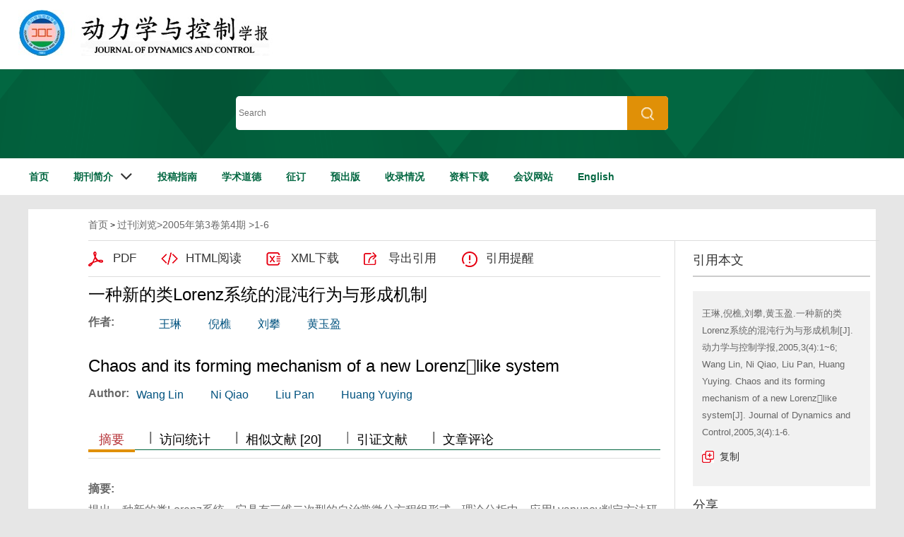

--- FILE ---
content_type: text/html; charset=utf-8
request_url: http://dlxykzxb.cnjournals.net/jdc/article/abstract/20050401
body_size: 10568
content:

<!DOCTYPE html>
<html xmlns:xlink="http://www.w3.org/1999/xlink" xmlns:mml="http://www.w3.org/1998/Math/MathML" xmlns:msxsl="urn:schemas-microsoft-com:xslt" xmlns:xsi="http://www.w3.org/2001/XMLSchema-instance">
<head>
<base href="/">
<meta charset="utf-8">
<title>一种新的类Lorenz系统的混沌行为与形成机制</title>
<meta http-equiv="Content-Language" content="zh-cn"> <meta http-equiv="Content-Type" content="text/html; charset=utf-8"> <meta name="keywords" content="类Lorenz系统，混沌，形成机制，稳定性"/> <meta name="description" content="提出一种新的类Lorenz系统，它具有三维二次型的自治常微分方程组形式．理论分析中，应用Lyapunov判定方法研究了系统平衡点的稳定性．在此基础之上，数值仿真表明，文中所考查的动力学系统具有极其丰富的动力学现象，包括混沌和多种形式的周期运动形式．文中还分析了两个重要参数对系统稳定性的影响，并通过构建一个受控系统分析了系统混沌吸引子的形成机制．"/> <meta name="HW.ad-path" content="http://dlkz.ijournals.com.cn/jdc/article/abstract/20050401"/> <meta name="HW.identifier" content="http://dlkz.ijournals.com.cn/jdc/article/abstract/20050401"/> <meta name="DC.Format" content="text/html"/> <meta name="DC.Language" content="cn"/> <meta name="DC.Title" content="一种新的类Lorenz系统的混沌行为与形成机制"/> <meta name="DC.Identifier" content=""/> <meta name="DC.Contributor" content="王琳"/> <meta name="DC.Contributor" content="倪樵"/> <meta name="DC.Contributor" content="刘攀"/> <meta name="DC.Contributor" content="黄玉盈"/> <meta name="DC.Date" content=""/> <meta name="citation_journal_title" content="动力学与控制学报"/> <meta name="citation_journal_abbrev" content="动力学与控制学报"/> <meta name="citation_authors" xml:lang="cn" content="王琳,倪樵,刘攀,黄玉盈"/> <meta name="citation_title" xml:lang="cn" content="一种新的类Lorenz系统的混沌行为与形成机制"/> <meta name="DC.Keywords" xml:lang="cn" content="类Lorenz系统，混沌，形成机制，稳定性"/> <meta name="citation_date" content=""/> <meta name="citation_volume" content="3"/> <meta name="citation_issue" content="4"/> <meta name="citation_firstpage" content="1"/> <meta name="citation_lastpage" content="6"/> <meta name="citation_id" content="20050401"/> <meta name="citation_doi" content=""/> <meta name="citation_authors" xml:lang="en" content="Wang Lin,Ni Qiao,Liu Pan and Huang Yuying"/> <meta name="citation_title" xml:lang="en" content="Chaos and its forming mechanism of a new Lorenzlike system"/> <meta name="DC.Keywords" xml:lang="en" content="Lorenzlike system,chaotic motion,forming mechanism,stability"/> <meta name="citation_abstract_html_url" content="http://dlkz.ijournals.com.cn/jdc/article/abstract/20050401"/> <meta name="citation_pdf_url" content="http://dlkz.ijournals.com.cn/jdc/article/pdf/20050401"/> <meta name="citation_public_url" content="http://dlkz.ijournals.com.cn/jdc/article/abstract/20050401"/>

<link rel="stylesheet" type="text/css" href="template/jdc_006/css/cn_style_h5.css">

<link rel="stylesheet" type="text/css" href="template/css/font-awesome.min.css">
<script type="text/javascript" src="template/js/jquery.min.js"></script>
<script type="text/javascript" src="template/js/jquery.SuperSlide.2.1.3.js"></script>
<script type="text/javascript" src="template/js/checkform.js"></script>
<script type="text/javascript" src="template/jdc_006/js/Tony_Tab.js"></script>
<script type="text/javascript" src="template/jdc_006/js/baguettebox.min.js"></script>
<script type="text/javascript" src="template/js/et_website.js"></script>
</head>

<body>
<div class="head">
  <div class="head_top">
    <div class="head_m">
      <div class="head_logo"><a href="http://dlkz.ijournals.com.cn/"><img src="download_upload_file.aspx?file_name=uploadfile/jdc/pc_banner.jpg" width="438" height="65" ></a></div>
      <!--<div class="head_language"><a href="jdc/home">中文</a> | <a href="jdcen/article/abstract/20050401">English</a></div>-->
    </div>
  </div>
  <div class="head_search">
	 <form action="jdc/article/search" method="get">
    <div class="head_m">
      <div class="head_search_one">
        <div class="index_input">
		  <input type="hidden" name="field" value="title">
          <input type="text" class="input_i" placeholder="Search" name="key"/>
          <div class="index_submit">
            <input type="image" class="input_image" src="template/006/images/index_06.png" width="20" href="18"/>
          </div>
        </div>
      </div>
      <div class="head_search_two">
       
      </div>
    </div>
	</form>
  </div>

  <div class="head_nav">
    <div class="head_m">
      <!--导航开始-->
      <div class="nav">
        <ul>
		 <li><A href='/jdc/home'>首页</A></li><li><A href='#'>期刊简介</A><i class='nav-arrow fa fa-angle-down fa-2x'></i><div class='nav_drop_down'><div class='nav_two_div'><div class='nav_two'><A class='nav_two_a' href="jdc/site/menus/20210503154516001">本刊简介</A></div><div class='nav_two'><A class='nav_two_a' href="jdc/site/menus/20210503154152001">本刊编委</A></div><div class='nav_two'><A class='nav_two_a' href="jdc/site/menus/20210503154347001">青年编委</A></div></div></div></li><li><A href='jdc/site/menu/20080303230117001'>投稿指南</A></li><li><A href='jdc/site/menu/20150330025250001'>学术道德</A></li><li><A href='jdc/site/menu/20080303230128001'>征订</A></li><li><A href='jdc/site/menu/20080303230146001'>预出版</A></li><li><A href='jdc/site/menu/20080303230207001'>收录情况</A></li><li><A href='jdc/site/menu/20080303230157001'>资料下载</A></li><li><A href='http://academic.hnabc.cn/mainsite/index.html'>会议网站</A></li><li><A href='http://dlxykzxb.cnjournals.net/jdcen/home'>English</A></li>
        </ul>
      </div>
      <!--导航结束-->
    </div>
  </div>
  <div class="clear"></div>
</div>


<div class="site_container">
	  <div class="index_m m-c">
		  <div class="index_c">
<!--data_type:json-->
<script type="text/javascript" src="template/js/mootools-core.js"></script>
<script type="text/javascript" src="template/js/mediabox.js"></script>
<script type="text/javascript" src="template/js/echarts.min.js"></script>
<script type="text/javascript" src="template/js/swiper.min.js"></script>
<script type="text/javascript" src="template/common/js/jquey-bigic.js"></script>
<link rel="stylesheet" type="text/css" href="template/css/swiper.min.css">
<link type="text/css" href="template/common3/css/article_abstract_h5.css" rel="stylesheet">
<script type="text/javascript" src="template/common002/js/clipboard.js"></script>
<div class="nav_position">
    <a href="jdc/home">首页</a> &gt;    
    <span id='all_issue_position'><a href="jdc/issue/browser">过刊浏览</a>&gt;<a href="jdc/article/issue/2005_3_4">2005年第3卷第4期</a> &gt;1-6</span>
    <span id='online_first_position' style='display:none'><a href="jdc/article/online_first">优先出版</span>
</div>
<div class="article_abstract_main m-row">
    <div class="article_abstract_left m-fl">
        <div class="p1 m-cell-hd">
            <a class="pt1" id='PdfUrl' href="jdc/article/pdf/20050401">PDF</a>
            <a class="pt2" id='HtmlUrl' href="jdc/article/html/20050401">HTML阅读</a>
	    <a class="pt3" id='XmlUrl' href="jdc/article/export/20050401?action_type=export&export_type=xml&include_content=2">XML下载</a>
	    <a class="pt4" id='ExportUrl' href="jdc/article/export/20050401">导出引用</a>
	    <a class="pt5" id='ReminderUrl' href="jdc/article/reminder/20050401">引用提醒</a>
        </div>
        <div class="p2">
            <div class="zh">
                <div class="title">一种新的类Lorenz系统的混沌行为与形成机制</div>
                <div class="line m-row" id='DOI'>
                    <span class="tl">DOI:</span>
                    <div class="tr">
                        <span><a href="http://dx.doi.org/" id="DOIValue"></a></span>
                    </div>
                </div>
                <div class="line m-row" id='CSTR'>
                    <span class="tl">CSTR:</span>
                    <div class="tr">
                        <span><a href="https://cstr.cn/" id="CSTRValue"></a></span>
                    </div>
                </div>
                <div class="line m-row">
                    <span class="tl">作者:</span>
                    <div class="tr">
                        <ul id="CnAuthorList">
                        </ul>
                    </div>
                </div>
                <div class="line m-row" id="DisplayCnInstitution">
                    <span class="tl">作者单位:</span>
                    <div class="tr">
                        <p id="DisplayCnInstitutionValue"></p>
                    </div>
                </div>
                <div class="line m-row" id="AuthorResume">
                    <span class="tl">作者简介:</span>
                    <div class="tr">
                        <p id="AuthorResumeValue"></p>
                    </div>
                </div>
                <div class="line m-row" id="ContactAuthor">
                    <span class="tl">通讯作者:</span>
                    <div class="tr">
                        <p id="ContactAuthorValue"></p>
                    </div>
                </div>
                <div class="line m-row" id="ClcNumber">
                    <span class="tl">中图分类号:</span>
                    <div class="tr">
                        <p id="ClcNumberValue"></p>
                    </div>
                </div>   
                <div class="line m-row" id="CnFundProject">
                    <span class="tl">基金项目:</span>
                    <div class="tr">
                        <p id="CnFundProjectValue"></p>
                    </div>
                </div>    
            </div>
            <div class="en" id="EnTitle">
		<br>
		<div class="title" id="EnTitleValue">Chaos and its forming mechanism of a new Lorenzlike system</div>
                <div class="line m-row">
                    <span class="tl">Author:</span>
                    <div class="tr">
                        <ul id="EnAuthorList">
                           
                        </ul>
                    </div>
                </div>
                <div class="line m-row" id="DisplayEnInstitution">
                    <span class="tl">Affiliation:</span>
                    <div class="tr">
                        <p id="DisplayEnInstitutionValue"></p>
                    </div>
                </div>
                <div class="line m-row" id="EnFundProject">
                    <span class="tl">Fund Project:</span>
                    <div class="tr">
                        <p id="EnFundProjectValue"></p>
                    </div>
                </div> 
		
            </div>
        </div>
        <div class="cat">
            <div class="slideTxtBox">
                <div class="hd">
                    <ul>
                        <li class="fst">摘要</li>
                        <span class="m-fl">|</span>
                        <li id='FiguresTab'>图/表</li>
                        <span class="m-fl">|</span>
                        <li>访问统计</li>
                        <span class="m-fl">|</span>
                        <li id='ReferenceTab'>参考文献</li>
                        <span class="m-fl">|</span>
			<li id='RelatedTab'>相似文献</li>
                        <span class="m-fl">|</span>
			 <li id='CitedByTab'>引证文献</li>
                        <span class="m-fl">|</span>
                        <li id='MaterialsTab'>资源附件</li>
			<span class="m-fl">|</span>
                        <li id='AppraiseTab'>文章评论</li>
                       
                    </ul>
                </div>
                <div class="bd">
                    <ul>
                        <div class="zy">
                            <div class="zh" id="CnAbstract">
                                <div class="zy1">
                                    <span>摘要:</span><p id="CnAbstractValue">提出一种新的类Lorenz系统，它具有三维二次型的自治常微分方程组形式．理论分析中，应用Lyapunov判定方法研究了系统平衡点的稳定性．在此基础之上，数值仿真表明，文中所考查的动力学系统具有极其丰富的动力学现象，包括混沌和多种形式的周期运动形式．文中还分析了两个重要参数对系统稳定性的影响，并通过构建一个受控系统分析了系统混沌吸引子的形成机制．</p>
                                </div>
                                <div class="zy2" id="CnKeyWord">
                                    
                                </div>
                            </div>
                            <div class="en" id="EnAbstract">
                                <div class="zy1">
                                    <span>Abstract:</span><p id="EnAbstractValue">This article introduced a new Lorenzlike system of threedimensional quadratic autonomous ordinary differential equations. For theoretical analysis, the Lyapunov criterion was applied to study the stability of the equalibria of the system. Based on this, numerical simulations indicated that the considered system may display abundant dynamical behaviour, such as chaotic and various periodic motions. Moreover,the effect of two key parameters on the stability of the system was investigated,and the forming mechanism of the chaotic attractor was studied via constructing a controller of the system.</p>
                                </div>
                                <div class="zy2" id="EnKeyWord">
                                   
                                </div>
                            </div>
			    <!--trend md div标签-->
			    <div id="trendmd-suggestions"></div>
                        </div>
                    </ul>
                    <ul>
                        <div class="zyfj">
					<div class="swiper_xq photos-demo" id="photosDemo">
						  <div class="swiper-wrapper" id="ImagesList">
						 
						  </div>
					  <!-- Add Arrows -->
					  <div class="swiper-button-next"></div>
					  <div class="swiper-button-prev"></div>
					</div>
					<!-- Initialize Swiper -->
					<script>
					    var swiper = new Swiper('.swiper_xq', {
						navigation: {
						    nextEl: '.swiper-button-next',
						    prevEl: '.swiper-button-prev',
						},
					    });
					</script>
					<script type="text/javascript">
					    $(function(){
						$('img').bigic();
					    });
					</script>
			</div>
                    </ul>
                    <ul>
                        <div class="fwtj">
                            <div id="ArticleAnnualMetrics" style="width: 800px;height:400px;margin-top:15px;"></div>
                            <div id="ArticleTotalMetrics" style="width: 800px;height:400px;"></div>
			    <div id="ArticleProvinceMetrics" style="width: 800px;height:400px;"></div>
                        </div>
                    </ul>
		    <ul>
                        <div class="ckwx">
			    <div class="title">参考文献</div>
                            <div class="list" id="ReferenceList">
                            </div>
                        </div>
                    </ul>

		    <ul>
                        <div class="ckwx">
			    <div class="title">相似文献</div>
                            <div class="list" id="RelateArticleList">

                            </div>
                        </div>
                    </ul>

		    <ul>
                        <div class="ckwx">
			    <div class="title">引证文献</div>
                            <div class="list" id="WasReferencedList">
				
                            </div>
                        </div>
                    </ul>

                    <ul>
                        <div class="zyfj">
                            <div class="list" id="AttacheList">
                                                      
                            </div>
                        </div>
                    </ul>

		     <ul>
                        <div class="zyfj" id="CommentList">
                           
                        </div>
                    </ul>
                    
                </div>
            </div>
            <script type="text/javascript">jQuery(".slideTxtBox").slide({ trigger: "click" });</script>
        </div>
    </div>
    <div class="article_abstract_right m-fl">
        <div class="p3">
            <h5 class="tt">引用本文</h5>
            <div class="copy">
                <p id="cp-cont">
                    王琳,倪樵,刘攀,黄玉盈.一种新的类Lorenz系统的混沌行为与形成机制[J].动力学与控制学报,2005,3(4):1~6; Wang Lin, Ni Qiao, Liu Pan, Huang Yuying. Chaos and its forming mechanism of a new Lorenzlike system[J]. Journal of Dynamics and Control,2005,3(4):1-6.
                </p>
                <a href="javascript:;" class="btn" data-clipboard-target="#cp-cont">复制</a>
            </div>
        </div>
         <div class="p4">
            <h5 class="tt">分享</h5>
	       <link rel="stylesheet" type="text/css" href="/template/css/share.min.css">
				 <script src="/template/js/jquery.share.min.js"></script>



          <div id="share-2"></div>
<script>
$('#share-2').share({sites: ['qzone', 'qq', 'weibo','wechat']});
</script>
   
        </div>
	<div class="p5"  id="VideoContainer">
            <h5 class="tt">相关视频</h5>
            <div class="m-row">
                <p id="video_list">
                    
                </p>
            </div>
        </div>
        <div class="p6">
            <h5 class="tt">文章指标</h5>
            <div class="m-row">
               <div class="p5-l m-fl" style='display:none'>
                    <div style="padding-top:40px;" data-badge-type="donut" data-doi="20050401" data-hide-no-mentions="false" class="altmetric-embed"></div>
		    <div style="padding-top:5px;" class='altmetric-embed' data-badge-popover='left' data-doi='20050401'></div>	
                </div>
                <div class="p5-r m-fl">
		    <ul>
			    <li>点击次数:<span id='ClickNum'></span></li>
			    <li>下载次数: <span id="PdfClickNum"></span></li>
			    <li>HTML阅读次数: <span id='HtmlClickNum'></span></li>
			    <li style='display:none'>引用次数: <span id='CnkiCitedNum'></span></li>
		    </ul>
                </div>
            </div>
        </div>
        <div class="p7">
            <h5 class="tt">历史</h5>
            <div class="his">
                <ul>
		    <li id="SendTime">收稿日期:<span id='SendTimeValue'>2005-07-18</span></li>
		    <li id="LastModifyTime">最后修改日期:<span id='LastModifyTimeValue'>2005-07-29</span></li>
                    <li id="AdoptTime">录用日期:<span id='AdoptTimeValue'></span></li>
                    <li id="PublishTime">在线发布日期: <span id='PublishTimeValue'></span></li>
                    <li id="BookPublishedTime">出版日期: <span id='BookPublishedTimeValue'></span></li>
                </ul>
            </div>
        </div>
<div class="p8"><h5 class="tt">文章二维码</h5><img style="margin-top:5px;" src="download_upload_file.aspx?file_name=uploadfile/two_dimensional_code_img/jdc/2005/4/20050401_qr.png"></div>
    </div>
</div>
<input type="hidden" id="was_referenced_current_page" name="was_referenced_current_page">
<input type="hidden" id="reference_current_page" name="reference_current_page">
<input type="hidden" id="AttacheListCount" name="AttacheListCount" value="0">
<input type="hidden" id="ImagesListCount" name="ImagesListCount" value="0">

<!--trend md 代码-->

<script language="javascript">
   
   //从归智平台获取相关视频
    function GetVideoList() {
	    var strUrl = "jdc/article/resources_list?file_no=20050401&aid=q19R9&doi=69d0f3fe7064316fbcd31ae34642dd7d";
	    if (strUrl == "") {
		return;
	    }
	    $.get(strUrl, function (videoArray) {             
		let strVideoList="";
		for (let i = 0; i < videoArray.length; i++) {
		  let strID=videoArray[i].id;
		  let strCoverURL=videoArray[i].cover_url;
		  let strSharesCount=videoArray[i].shares_count;
		  let strLikeCount=videoArray[i].like_count;
		  let strFeedViewCount=videoArray[i].feed_view_count;
		  strVideoList=strVideoList+"<a href='https://user.aipub.cn/videoDetail?id="+strID+"' style='position: relative;'><img src='"+strCoverURL+"'><img style='width: 45px;height: 45px;position: absolute;transform: translate(-50%, -50%);left: 52%;top:14px;bottom: 0px;' src='/template/images/bf.png'></a>";
		}
		if(strVideoList!=""){
			$("#video_list").html(strVideoList);
		}else{
			$("#VideoContainer").hide();
		}
	    });
    }

    //获取当期的基本信息
    function GetCurrentIssue() {
        var strUrl = "jdc/issue/get_current_issue_info";
        if (strUrl != "") {
            $.get(strUrl, function (strIssueXml) {
                var strYearID = GetXmlValue(strIssueXml, "year_id");
                var strIssueID = GetXmlValue(strIssueXml, "quarter_id");
                var strVolume = GetXmlValue(strIssueXml, "book_no");
                var strIssueEnName = GetXmlValue(strIssueXml, "quarter_en_name");
                var strEnPublishDate = GetXmlValue(strIssueXml, "en_publish_date");
                var strIssueSmallCoverURL = GetXmlValue(strIssueXml, "image_url");
                $("#current_small_cover_id").html("<a href='[current_issue_url]'><img src='" + strIssueSmallCoverURL + "' width='150' height='200'></a>");
                $("#current_publish_date_id").html(strEnPublishDate);
                $("#current_volume_id").html(strVolume);
                $("#current_issue_id").html(strIssueID);
            });
        }
    }

    function GetMetrics() {
        var strUrl = "jdc/article/metrics/20050401";
        if (strUrl != "") {
            $.get(strUrl, function (strReturnScript) {               
                eval(strReturnScript);
            });
        }
    }

    function GetRelatedArticle() {
        var strUrl = "jdc/article/related/2005_4_20050401";
        if (strUrl != "") {
            $.get(strUrl, function (strReturn) {
                if (strReturn != "") {
                    $("#RelateArticleList").html(strReturn);
		    var RCount=$("#RelateArticleList dl").children().length;

		    $('#RelatedTab').text($('#RelatedTab').text()+' ['+RCount+']')

                } else {
                    $("#RelatedTab").hide();
                    $("#RelatedContainer").hide();
                }
            });
        } else {
            $("#RelatedTab").hide();
            $("#RelatedContainer").hide();
        }
    }

    function GetReferenceList(strPage) {
        $("#reference_current_page").prop("value", strPage);
        var strUrl = "jdc/article/reference/2005$4$20050401";
        if (strUrl != "") {
            strUrl = strUrl + "?cp=" + strPage;
            $.get(strUrl, function (strReturn) {
              
                if (strReturn != "") {
                    $("#ReferenceList").append(strReturn);
                    var intReferenceNum = $("div#ReferenceList dd").length;
                    if (intReferenceNum % 20 != 0) {
                        $("#MoreReferenceContainer").hide();
                    }

		    
		    var RCount=$("#ReferenceList dl").children().length;

		    $('#ReferenceTab').text($('#ReferenceTab').text()+' ['+RCount+']')
                } else {
                    if (strPage != "") {
                        var intPage = parseInt(strPage);
                        if (intPage == 1) {
                            $("#ReferenceTab").hide();
                            $("#ReferenceContainer").hide();
                        } else {
                            $("#MoreReferenceContainer").hide();
                        }
                    }
                }
            });
        } else {
            $("#ReferenceTab").hide();
            $("#ReferenceContainer").hide();
        }
    }

    function GetWasReferencedList(strPage) {
        $("#was_referenced_current_page").prop("value", strPage);
        var strUrl = "jdc/article/cited/2005_4_20050401";
        if (strUrl != "") {
            strUrl = strUrl + "?cp=" + strPage;
            $.get(strUrl, function (strReturn) {
                if (strReturn != "") {
                    var intWasReferencedNum = $("div#WasReferencedList dd").length;
                    if (intWasReferencedNum != 0) {
                        $("#MoreWasReferencedContainer").hide();
                    }
		     var RCount=$("#WasReferencedList dl").children().length;

		    $('#WasReferencedList').text($('#CitedByTab').text()+' ['+RCount+']')
                    $("#WasReferencedList").append(strReturn);
                } else {
                    if (strPage != "") {
                        var intPage = parseInt(strPage);
                        if (intPage == 1) {
                            $("#CitedByTab").hide();
                            $("#CitedByContainer").hide();
                        } else {
                            $("#MoreWasReferencedContainer").hide();
                        }
                    }
                }
            });
        } else {
            $("#CitedByTab").hide();
            $("#CitedByContainer").hide();
            $("#MoreWasReferencedContainer").hide();
        }
    }
    function MoreWasReferenced() {
        var strWasReferencedCurrentPage = $("#was_referenced_current_page").val();
        var intWasReferencedCurrentPage = parseInt(strWasReferencedCurrentPage);
        intWasReferencedCurrentPage = intWasReferencedCurrentPage + 1;
        GetWasReferencedList(intWasReferencedCurrentPage);
    }

    function MoreReference() {
        var strReferenceCurrentPage = $("#reference_current_page").val();
        var intReferenceCurrentPage = parseInt(strReferenceCurrentPage);
        intReferenceCurrentPage = intReferenceCurrentPage;
        GetReferenceList(intReferenceCurrentPage);
    }

    $().ready(function () {
	 var strFlag="1";
	 if(strFlag=="1"){
		$("#all_issue_position").show();
		$("#online_first_position").hide();
	 }else{
		$("#all_issue_position").hide();
		$("#online_first_position").show();
	 }
	 //如果没有html，自动隐藏
	 var strHtmlUrl=$("#HtmlUrl").prop("href");
	 if(strHtmlUrl.indexOf("/html/")<0){
		$("#HtmlUrl").hide();
	 }
	 var strDOI=$("#DOIValue").html();
	 if(strDOI==""){
		$("#DOI").hide();
	 }
	 var strCSTR=$("#CSTRValue").html();
	 if(strCSTR==""){
		$("#CSTR").hide();
	 }

	 var strDisplayCnInstitution=$("#DisplayCnInstitutionValue").html();
	 if(strDisplayCnInstitution==""){
		$("#DisplayCnInstitution").hide();
	 }

	  var strDisplayEnInstitution=$("#DisplayEnInstitutionValue").html();
	 if(strDisplayEnInstitution==""){
		$("#DisplayEnInstitution").hide();
	 }

	 var strAuthorResume=$("#AuthorResumeValue").html();
	 if(strAuthorResume==""){
		$("#AuthorResume").hide();
	 }

	 var strContactAuthor=$("#ContactAuthorValue").html();
	 if(strContactAuthor==""){
		$("#ContactAuthor").hide();
	 }

	 var strClcNumber=$("#ClcNumberValue").html();
	 if(strClcNumber==""){
		$("#ClcNumber").hide();
	 }

	 var strCnFundProject=$("#CnFundProjectValue").html();
	 if(strCnFundProject==""){
		$("#CnFundProject").hide();
	 }

	 var strEnFundProject=$("#EnFundProjectValue").html();
	 if(strEnFundProject==""){
		$("#EnFundProject").hide();
	 }

	 var strEnTitle=$("#EnTitleValue").html();
	 if(strEnTitle==""){
		$("#EnTitle").hide();
	 }

	 var strEnAbstract=$("#EnAbstractValue").html();
	 if(strEnAbstract==""){
		$("#EnAbstract").hide();
	 }

	 var strSendTime=$("#SendTimeValue").html();
	 if(strSendTime==""){
		$("#SendTime").hide();
	 }
	 
	 var strLastModifyTime=$("#LastModifyTimeValue").html();
	 if(strLastModifyTime==""){
		$("#LastModifyTime").hide();
	 }

	 var strAdoptTime=$("#AdoptTimeValue").html();
	 if(strAdoptTime==""){
		$("#AdoptTime").hide();
	 }

	 var strPublishTime=$("#PublishTimeValue").html();
	 if(strPublishTime==""){
		$("#PublishTime").hide();
	 }

	 var strBookPublishedTime=$("#BookPublishedTimeValue").html();
	 if(strBookPublishedTime==""){
		$("#BookPublishedTime").hide();
	 }

	 var strCnKeyWord="类Lorenz系统，混沌，形成机制，稳定性";
	 var strCnKeyWordList="<span>关键词:</span>";
	 if(strCnKeyWord!=""){
		var CnKeyWordArray=strCnKeyWord.split(";");
		for(var i=0;i<CnKeyWordArray.length;i++){
			var strKeyWord=CnKeyWordArray[i];
			if(i>0){
				strCnKeyWordList=strCnKeyWordList+"<span>;</span>";
			}
			strCnKeyWordList=strCnKeyWordList+"<a href='jdc/article/search?jid=jdc&field=key_word&key="+strKeyWord+"' target='_blank'>"+strKeyWord+"</a>";
		}
		$("#CnKeyWord").html(strCnKeyWordList);
	 }			       
				     
	  var strEnKeyWord="Lorenzlike system,chaotic motion,forming mechanism,stability";
	  var strEnKeyWordList="<span>Key words:</span>";
	  if(strEnKeyWord!=""){
		var EnKeyWordArray=strEnKeyWord.split(";");
		for(var i=0;i<EnKeyWordArray.length;i++){
			var strKeyWord=EnKeyWordArray[i];
			if(i>0){
				strEnKeyWordList=strEnKeyWordList+"<span>;</span>";
			}
			strEnKeyWordList=strEnKeyWordList+"<a href='jdc/article/search?jid=jdc&field=en_key_word&key="+strKeyWord+"' target='_blank'>"+strKeyWord+"</a>";
		}
		$("#EnKeyWord").html(strEnKeyWordList);
	 }

	var strImagesJson="";
	 if(strImagesJson!=""){
	        var imagesJson = jQuery.parseJSON(strImagesJson);
	        var strImagesList="";
		var intLength=imagesJson.images.length;
		for(var i=0;i<intLength;i++){				
			var strCnLabel=imagesJson.images[i].cn_label;
			var strEnLabel=imagesJson.images[i].en_label;
			var strCnTitle=imagesJson.images[i].cn_title;
			var strEnTitle=imagesJson.images[i].en_title;
			var strSmallImageUrl=imagesJson.images[i].small_image_url;
			strImagesList=strImagesList+"<div class='swiper-slide'><img width='800' src='"+strSmallImageUrl+"'><div class='swiper_slide_div'><div class='swiper_slide_title'><span class='swiper_title_cn'>"+strCnLabel+" "+strCnTitle+"</span><span class='swiper_title_en'>"+strEnLabel+" "+strEnTitle+"</span></div></div></div>";
		}
		$("#ImagesList").html(strImagesList);
	  }
	  var strAttachmentsJson="";
	  if(strAttachmentsJson!=""){
		 var strAttachmentsList="";
		 var attachmentsJson = jQuery.parseJSON(strAttachmentsJson);
		 var intLength=attachmentsJson.attachments.length;
		 for(var i=0;i<intLength;i++){				
			var strAttacheName=attachmentsJson.attachments[i].attache_name;
			var strAttacheUrl=attachmentsJson.attachments[i].url;
			var strAttacheTypeIcon=attachmentsJson.attachments[i].type_icon;
			strAttachmentsList=strAttachmentsList+"<dl><span><a href='"+strAttacheUrl+"' target='_blank'>"+strAttacheName+"</a></span><font><a href='"+strAttacheUrl+"' target='_blank'>下 载</a></font></dl>";
		 }
		 $("#AttacheList").html(strAttachmentsList);
	  
	  }
	  
	  var strCnAuthorsList="";
	  var strEnAuthorsList="";
	  var strAuthorsJson="{\"authors\":[{\"cn_name\":\"王琳\",\"en_name\":\"Wang Lin\",\"cn_institution\":\"华中科技大学力学系，武汉 430074\",\"en_institution\":\"\",\"email\":\"\",\"is_first_author\":\"1\",\"is_contact_author\":\"\",\"sequence\":\"1\",\"first_name\":\"\",\"middle_name\":\"\",\"last_name\":\"\",\"resume\":\"\",\"institute_superscript\":\"\"},{\"cn_name\":\"倪樵\",\"en_name\":\"Ni Qiao\",\"cn_institution\":\"华中科技大学力学系，武汉 430074\",\"en_institution\":\"\",\"email\":\"\",\"is_first_author\":\"0\",\"is_contact_author\":\"\",\"sequence\":\"2\",\"first_name\":\"\",\"middle_name\":\"\",\"last_name\":\"\",\"resume\":\"\",\"institute_superscript\":\"\"},{\"cn_name\":\"刘攀\",\"en_name\":\"Liu Pan\",\"cn_institution\":\"华中科技大学力学系，武汉 430074\",\"en_institution\":\"\",\"email\":\"\",\"is_first_author\":\"0\",\"is_contact_author\":\"\",\"sequence\":\"3\",\"first_name\":\"\",\"middle_name\":\"\",\"last_name\":\"\",\"resume\":\"\",\"institute_superscript\":\"\"},{\"cn_name\":\"黄玉盈\",\"en_name\":\"Huang Yuying\",\"cn_institution\":\"华中科技大学力学系，武汉 430074\",\"en_institution\":\"\",\"email\":\"\",\"is_first_author\":\"0\",\"is_contact_author\":\"\",\"sequence\":\"4\",\"first_name\":\"\",\"middle_name\":\"\",\"last_name\":\"\",\"resume\":\"\",\"institute_superscript\":\"\"}]}";
	  if(strAuthorsJson!=""){
		 var authorsJson = jQuery.parseJSON(strAuthorsJson);
		 var intLength=authorsJson.authors.length;
		 for(var i=0;i<intLength;i++){				
			var cn_name=authorsJson.authors[i].cn_name;			
			var en_name=authorsJson.authors[i].en_name;
			var cn_institution=authorsJson.authors[i].cn_institution;
			var en_institution=authorsJson.authors[i].en_institution;
			var email=authorsJson.authors[i].email;
			var is_first_author=authorsJson.authors[i].is_first_author;
			var is_contact_author=authorsJson.authors[i].is_contact_author;
			var sequence=authorsJson.authors[i].sequence;
			var resume=authorsJson.authors[i].resume;
			var institute_superscript=authorsJson.authors[i].institute_superscript;
			//中文部分
			strCnAuthorsList=strCnAuthorsList+"<li><a class='nn' href='javascript:;'>"+cn_name+"</a> <sup>"+institute_superscript+"</sup>";
			strCnAuthorsList=strCnAuthorsList+" <sup>";
			if(is_contact_author=="1"){
				strCnAuthorsList=strCnAuthorsList+"<a class='tx' href='javascript:;' title='通讯作者:"+cn_name+",Email: "+email+"'></a>";
			}
			if(email.indexOf("@")>0){
				strCnAuthorsList=strCnAuthorsList+"<a class='email' href='mailto:"+email+"' title='"+email+"'></a>";
			}				
			strCnAuthorsList=strCnAuthorsList+"</sup>";
                        strCnAuthorsList=strCnAuthorsList+"<div class='fudong_ycc'>";
                        strCnAuthorsList=strCnAuthorsList+"<p>"+cn_name+"</p>";
                        strCnAuthorsList=strCnAuthorsList+cn_institution+"<br>";
                        strCnAuthorsList=strCnAuthorsList+"<i class='fa fa-angle-left'></i> <a href='http://it.alljournals.cn/search.aspx?encoding=utf8&subject=industry_technology&major=zdhjsjsjjs&orderby=referenced&field=author_name&q="+cn_name+"' target='_blank'>在期刊界中查找</a><br>";
                        strCnAuthorsList=strCnAuthorsList+"<i class='fa fa-angle-left'></i> <a href='https://xueshu.baidu.com/s?wd="+cn_name+"' target='_blank'>在百度中查找</a><br>";
                        strCnAuthorsList=strCnAuthorsList+"<i class='fa fa-angle-left'></i> <a href='jdc/article/search/?jid=jdc&field=user_real_name&key="+cn_name+"' target='_blank'>在本站中查找</a><br>";
                        strCnAuthorsList=strCnAuthorsList+"</div><div class='fudong_ycc_bj'></div></li>";

			
			//英文部分
			strEnAuthorsList=strEnAuthorsList+"<li><a class='nn' href='javascript:;'>"+en_name+"</a> <sup>"+institute_superscript+"</sup>";
			strEnAuthorsList=strEnAuthorsList+" <sup>";
			if(is_contact_author=="1"){
				strEnAuthorsList=strEnAuthorsList+"<a class='tx' href='' title='Contact author:"+en_name+",Email: "+email+"'></a>";
			}
			if(email.indexOf("@")>0){
				strEnAuthorsList=strEnAuthorsList+"<a class='email' href='mailto:"+email+"' title='"+email+"'></a>";
			}				
			strEnAuthorsList=strEnAuthorsList+"</sup>";
                        strEnAuthorsList=strEnAuthorsList+"<div class='fudong_ycc'>";
                        strEnAuthorsList=strEnAuthorsList+"<p>"+en_name+"</p>";
                        strEnAuthorsList=strEnAuthorsList+en_institution+"<br>";
                        strEnAuthorsList=strEnAuthorsList+"<i class='fa fa-angle-left'></i> <a href='http://it.alljournals.cn/search.aspx?encoding=utf8&subject=industry_technology&major=zdhjsjsjjs&orderby=referenced&field=author_name&q="+en_name+"' target='_blank'>在期刊界中查找</a><br>";
                        strEnAuthorsList=strEnAuthorsList+"<i class='fa fa-angle-left'></i> <a href='https://xueshu.baidu.com/s?wd="+en_name+"' target='_blank'>在百度中查找</a><br>";
                        strEnAuthorsList=strEnAuthorsList+"<i class='fa fa-angle-left'></i> <a href='jdc/article/search/?jid=jdc&field=user_real_name&key="+en_name+"' target='_blank'>在本站中查找</a><br>";
                        strEnAuthorsList=strEnAuthorsList+"</div><div class='fudong_ycc_bj'></div></li>";
			
		 }
		 $("#CnAuthorList").html(strCnAuthorsList);
		 $("#EnAuthorList").html(strEnAuthorsList);
	  }	

	  $("#CommentList").load("template/common/et_article_comment.aspx?file_no=20050401&journal_id=jdc&is_mobile=0&year_id=2005&return_url=jdc/article/abstract/20050401&issue=4&flag=1");
	
	
        var strAttacheListCount = $("#AttacheListCount").val();
        if (strAttacheListCount == "0") {//隐藏附件
            $("#MaterialsTab").hide();
        }
        var strImagesListCount = $("#ImagesListCount").val();
        if (strImagesListCount == "0") {//隐藏图片
            $("#FiguresTab").hide();
        }
        GetMetrics();
        GetRelatedArticle();
        GetReferenceList("1");
        GetWasReferencedList("1");
    });
</script>
<script type='text/javascript' src='https://d1bxh8uas1mnw7.cloudfront.net/assets/embed.js'></script>
<script>
    var clipboard = new ClipboardJS('.btn');
    clipboard.on('success', function (e) {
        alert('复制成功');
        console.info('Action:', e.action);
        console.info('Text:', e.text);
        console.info('Trigger:', e.trigger);
        e.clearSelection();
    });
</script>
<style>
.index_c{

padding-left: 40px;
}
	.article_abstract_left .cat .slideTxtBox .bd ul .zy .zy1 p{
		word-break: break-all;
	}

sub {
    vertical-align: sub;
    font-size: smaller;
}

sup {
    vertical-align: super;
    font-size: smaller;
}
i,em {
    font-style: italic;
}

</style>



<script src="https://cdn.aipub.cn/vue.min.js?v=20251027"></script>
<script>
    const referConfig = {
        vendor: "qy",
        column_num: 2,
        column_css: 1,
        page_name: 'abstract',
       
         
            "pcid": "ac9859819d067848eddb374f2a3b80950d400dd859fe6c12be1d0fefea4cf9af",
            "cid": "d5a238b6843a0025137df30dbb9d5f0f",
            "jid": "28411c7716eba5f6e898a5a28cb92906"
      
    }

    if(referConfig.pcid!=""){
	$('.zy').append("<div id='et_extend' > </div>")
     }	

</script>
<script src="https://recommend.aipub.cn/file/aipub.ad.js"></script>
		</div>
 <!--首页内容部分结束-->
    <div class="clear"></div>
  </div>
	  <!--底部开始-->
	  <div class="foot">
			
			<div class="foot_right">
			   <div class="foot_img">
				<h2>微信公众号二维码</h2>
				<div class="EwmImg"><img src="download_upload_file.aspx?file_name=uploadfile/jdc/wechat_ewm.png" width="160px" height="160px"></div>
			  </div>
			  <div class="foot_img">
				<h2>手机版网站二维码</h2>
				<div class="EwmImg"><img src="download_upload_file.aspx?file_name=uploadfile/jdc/ewm.png" width="160px" height="160px"></div>
			  </div>
			</div>
			<div class="clear"></div>
	  </div>
	  <div class="footer">动力学与控制学报  &reg;  2026 版权所有
		<div class="clear">
                  <script src="template/js/support_browser.js"></script>
            </div>
	  </div>
	  <div class="footer"><a href="http://www.e-tiller.com" target="_blank"><font color="#ffffff">技术支持：北京勤云科技发展有限公司</font></a>
		<div class="clear"></div>
	  </div>
	  <!--底部结束-->
</div>
</body>
</html>
<script language="javascript">
$().ready(function() {
	//不管页面上有没有统计数字，都要加这个语句，用来刷新访问统计
	 var strURL="jdc/site/get_access_and_today_count";
	 $.get(strURL,function(strScript){			 
		eval(strScript);
	});
});
</script>




--- FILE ---
content_type: text/html; charset=utf-8
request_url: http://dlxykzxb.cnjournals.net/jdc/article/metrics/20050401
body_size: 934
content:
var myArticleTotalMetricsChart = echarts.init(document.getElementById('ArticleTotalMetrics'));option={title:{text:'总访问统计',subtext: '',left: 'center'},tooltip:{trigger:'item',formatter:"{a}<br>{b}:{c}({d}%)"},legend: {bottom: 10,left: 'center',data: ['Abstract', 'PDF','HTML']},series:[{type:'pie',name:'总访问统计',label: {formatter: '{b}:{d}%'},radius:'55%',center: ['50%', '50%'],selectedMode: 'single',data:[{value:1150, name: 'Abstract'},{value:2010, name: 'PDF'},{value:0, name: 'HTML'}],itemStyle:{emphasis:{shadowBlur: 10,shadowOffsetX:0,shadowColor: 'rgba(0, 0, 0, 0.5)'}}}]};myArticleTotalMetricsChart.setOption(option);var myArticleAnnualMetricsChart = echarts.init(document.getElementById('ArticleAnnualMetrics'));var posList = ['left', 'right', 'top', 'bottom','inside','insideTop', 'insideLeft', 'insideRight', 'insideBottom','insideTopLeft', 'insideTopRight', 'insideBottomLeft', 'insideBottomRight'];option = {tooltip : {trigger: 'axis',axisPointer : {type:'shadow'}},legend: {data:['Abstract','PDF','HTML']},grid: {left: '3%',right: '4%',bottom: '3%',containLabel: true},xAxis : [{type:'category',data : ['2020','2021','2022','2023','2024','2025','2026']}],yAxis : [{type : 'value'}],series : [{name:'Abstract',type:'bar',stack: 'Abstract',data:[0, 0, 0, 0, 0, 0, 0]},{name:'PDF',type:'bar',stack: 'PDF',data:[0, 0, 0, 0, 0, 0, 0]},{name:'HTML',type:'bar',stack: 'HTML',data:[0, 0, 0, 0, 0, 0, 0]}]};myArticleAnnualMetricsChart.setOption(option);$('#ClickNum').html('1150');$('#PdfClickNum').html('2010');$('#HtmlClickNum').html('0');$('#AppraiseNum').html('0');$('#CitedNum').html('11');$('#CnkiCitedNum').html('0');$('#NextURL20050401').attr('href','http://dlxykzxb.cnjournals.net/jdc/article/abstract/20050417');

--- FILE ---
content_type: text/html; charset=utf-8
request_url: http://dlxykzxb.cnjournals.net/jdc/article/related/2005_4_20050401
body_size: 3168
content:
<dl><dd><span>[1]</span><font>王琳,倪樵,刘攀,黄玉盈.<a  href="jdc/article/view_reference?pcid=5B3AB970F71A803DEACDC0559115BFCF0A068CD97DD29835&cid=8240383F08CE46C8B05036380D75B607&jid=50CFE06A155929ADB5508FCA50A78F27&aid=D185818110CDF49A&yid=2DD7160C83D0ACED&vid=38B194292C032A66&iid=E158A972A605785F&sid=CA4FD0336C81A37A&eid=B31275AF3241DB2D" target='_blank'>一种新的类Lorenz系统的混沌行为与形成机制</a>[J].动力学与控制学报,2005,3(4):1-6.</font></dd><dd><span>[2]</span><font>李群宏,谭洁燕,席洁珍,丁学利.<a  href="jdc/article/view_reference?pcid=5B3AB970F71A803DEACDC0559115BFCF0A068CD97DD29835&cid=8240383F08CE46C8B05036380D75B607&jid=50CFE06A155929ADB5508FCA50A78F27&aid=73E2443001B9AF5C38DA605489BEC9E2&yid=140ECF96957D60B2&vid=5D311CA918CA9A03&iid=CA4FD0336C81A37A&sid=7C3A4C1EE6A45749&eid=ECE8E54D6034F642" target='_blank'>一类三维混沌系统的Bautin分岔分析</a>[J].动力学与控制学报,2010,8(1):39-42.</font></dd><dd><span>[3]</span><font>李险峰,张建刚,褚衍东,常迎香.<a  href="jdc/article/view_reference?pcid=5B3AB970F71A803DEACDC0559115BFCF0A068CD97DD29835&cid=8240383F08CE46C8B05036380D75B607&jid=50CFE06A155929ADB5508FCA50A78F27&aid=46EE594A6499BBF6D55B8312F914DAEE&yid=A732AF04DDA03BB3&vid=94C357A881DFC066&iid=E158A972A605785F&sid=90612DF06FCE4D55&eid=C6EC7357BCACD3A4" target='_blank'>一个新类Lorenz混沌系统的动力学分析及电路仿真</a>[J].动力学与控制学报,2007,5(4):324-329.</font></dd><dd><span>[4]</span><font>王震,毛鹏伟.<a  href="jdc/article/view_reference?pcid=5B3AB970F71A803DEACDC0559115BFCF0A068CD97DD29835&cid=8240383F08CE46C8B05036380D75B607&jid=50CFE06A155929ADB5508FCA50A78F27&aid=AB458DA2A41A92C056C3BFF6E18AF14D&yid=67289AFF6305E306&vid=B31275AF3241DB2D&iid=CA4FD0336C81A37A&sid=7801E6FC5AE9020C&eid=659D3B06EBF534A7" target='_blank'>一类三维混沌系统的分叉及稳定性分析</a>[J].动力学与控制学报,2008,6(1):16-21.</font></dd><dd><span>[5]</span><font>汪贺,贾贞.<a  href="jdc/article/view_reference?pcid=5B3AB970F71A803DEACDC0559115BFCF0A068CD97DD29835&cid=8240383F08CE46C8B05036380D75B607&jid=50CFE06A155929ADB5508FCA50A78F27&aid=3A183D90A4BEEC541F71E36153F62221&yid=DE12191FBD62783C&vid=DF92D298D3FF1E6E&iid=0B39A22176CE99FB&sid=475189FCB44F11F6&eid=2922B27A3177030F" target='_blank'>一类混沌系统的部分投影同步的稳定性判据</a>[J].动力学与控制学报,2009,7(2):143-147.</font></dd><dd><span>[6]</span><font>王贺元,尹　霞.<a  href="jdc/article/view_reference?pcid=5B3AB970F71A803DEACDC0559115BFCF0A068CD97DD29835&cid=8240383F08CE46C8B05036380D75B607&jid=50CFE06A155929ADB5508FCA50A78F27&aid=9ABFCEC5338C37FD83680E8EBB78929A&yid=FA004A8A4ED1540B&vid=23CCDDCD68FFCC2F&iid=E158A972A605785F&sid=B66C5792F4740920&eid=4B168891B5E5FB30" target='_blank'>新超混沌系统的动力学行为及自适应控制和同步</a>[J].动力学与控制学报,2017,15(4):335-341.</font></dd><dd><span>[7]</span><font>袁,地,侯,越.<a  href="jdc/article/view_reference?pcid=5B3AB970F71A803DEACDC0559115BFCF0A068CD97DD29835&cid=8240383F08CE46C8B05036380D75B607&jid=970898A57DFC021F93AB51667BAED7F7&aid=CDEB4E74B33EAC7CFC5E6CE941BDD59A&yid=DE12191FBD62783C&vid=96C778EE049EE47D&iid=E158A972A605785F&sid=396DD691E964F390&eid=87545994EC2C1F12" target="_blank">一个三维非线性系统的混沌运动及其控制</a>[J].控制理论与应用,2009,26(4):395-399.</font></dd><dd><span>[8]</span><font>张鑫鹏,李相锋,王震.<a  href="jdc/article/view_reference?pcid=5B3AB970F71A803DEACDC0559115BFCF0A068CD97DD29835&cid=8240383F08CE46C8B05036380D75B607&jid=DEC5DB3BD3C3DB4A144E44843DC4830D&aid=FF2AFD8D01388521775D512C7F422F3B&yid=9377ED8094509821&vid=340AC2BF8E7AB4FD&iid=E158A972A605785F&sid=94C357A881DFC066&eid=5D311CA918CA9A03" target="_blank">T混沌系统的反馈控制与分析</a>[J].自动化技术与应用,2011,30(4):5-8.</font></dd><dd><span>[9]</span><font>高智中.<a  href="jdc/article/view_reference?pcid=5B3AB970F71A803DEACDC0559115BFCF0A068CD97DD29835&cid=8240383F08CE46C8B05036380D75B607&jid=8324D60E3ABF9A9AB4CA98DBE0622133&aid=F445B68337339DFCDB8A4F8F7E6C39C3&yid=99E9153A83D4CB11&vid=27746BCEEE58E9DC&iid=CA4FD0336C81A37A&sid=CA4FD0336C81A37A&eid=5D311CA918CA9A03" target="_blank">一个新自治混沌系统的动力学分析</a>[J].数值计算与计算机应用,2012,33(1):1-8.</font></dd><dd><span>[10]</span><font>卢辉斌,李辉辉.<a  href="jdc/article/view_reference?pcid=5B3AB970F71A803DEACDC0559115BFCF0A068CD97DD29835&cid=8240383F08CE46C8B05036380D75B607&jid=EF50E4024FA02D31E10FF2B02B6AA88E&aid=0D33740F034201504A87B0055DB383A3&yid=140ECF96957D60B2&vid=2B25C5E62F83A049&iid=38B194292C032A66&sid=F3090AE9B60B7ED1&eid=59906B3B2830C2C5" target="_blank">新混沌系统及其特性分析</a>[J].计算机安全,2010(3):10-12.</font></dd><dd><span>[11]</span><font>卢辉斌,肖霞.<a  href="jdc/article/view_reference?pcid=5B3AB970F71A803DEACDC0559115BFCF0A068CD97DD29835&cid=8240383F08CE46C8B05036380D75B607&jid=75B7362B455E33FF6A1F6F241BE1262D&aid=75980F01C70AD5D08E10245DF873AD55&yid=99E9153A83D4CB11&vid=16D8618C6164A3ED&iid=7801E6FC5AE9020C&sid=627456E7977439A4&eid=4290346F7268639E" target="_blank">新三维自治混沌系统及其动力学性质研究</a>[J].计算机工程,2012,38(16):255-257.</font></dd><dd><span>[12]</span><font>王震,孙卫,蔺小林.<a  href="jdc/article/view_reference?pcid=5B3AB970F71A803DEACDC0559115BFCF0A068CD97DD29835&cid=8240383F08CE46C8B05036380D75B607&jid=79DE7F4D58800E07CF6F1D5BAA5E15F5&aid=A63FF93293E9898E1882BE3A215B9A9E&yid=9377ED8094509821&vid=9971A5E270697F23&iid=708DD6B15D2464E8&sid=5685FC743A87B4EE&eid=E48877166A7E3FD0938216333D8B8CB5" target="_blank">T混沌系统的自适应同步及其保密通信</a>[J].计算机工程与设计,2011,32(11):3664-3667,3672.</font></dd><dd><span>[13]</span><font>薛华,韩春艳.<a  href="jdc/article/view_reference?pcid=5B3AB970F71A803DEACDC0559115BFCF0A068CD97DD29835&cid=8240383F08CE46C8B05036380D75B607&jid=831E194C147C78FAAFCC50BC7ADD1732&aid=CB0A883E91FDE49717483DAF2761DCA3&yid=140ECF96957D60B2&vid=340AC2BF8E7AB4FD&iid=708DD6B15D2464E8" target="_blank">数字混沌信号发生器的设计与实现</a>[J].计算机应用,2010,30(11).</font></dd><dd><span>[14]</span><font>廖洪运.<a  href="jdc/article/view_reference?pcid=5B3AB970F71A803DEACDC0559115BFCF0A068CD97DD29835&cid=8240383F08CE46C8B05036380D75B607&jid=0388B13EC704B82E587E5AD0FF6B5202&aid=F9D82A14E702763F7DCE4C4AAD4AE275&yid=9377ED8094509821&vid=2B25C5E62F83A049&iid=94C357A881DFC066&sid=5C3443B19473A746&eid=CDCB431EEF6851EC" target="_blank">参数不确定的广义Lorenz系统的同步研究</a>[J].微计算机信息,2011(5):66-67,41.</font></dd><dd><span>[15]</span><font>高智中,王颖.<a  href="jdc/article/view_reference?pcid=5B3AB970F71A803DEACDC0559115BFCF0A068CD97DD29835&cid=8240383F08CE46C8B05036380D75B607&jid=8324D60E3ABF9A9AB4CA98DBE0622133&aid=E4772579AD238B500AE6560B23424BD0&yid=99E9153A83D4CB11&vid=27746BCEEE58E9DC&iid=38B194292C032A66&sid=ED01F5AE50BE09C0&eid=9D453329DCCABB94" target="_blank">一个新超混沌系统及其线性反馈控制</a>[J].数值计算与计算机应用,2012,33(3):167-172.</font></dd><dd><span>[16]</span><font>张小红,周勇飞.<a  href="jdc/article/view_reference?pcid=5B3AB970F71A803DEACDC0559115BFCF0A068CD97DD29835&cid=8240383F08CE46C8B05036380D75B607&jid=79DE7F4D58800E07CF6F1D5BAA5E15F5&aid=CBCFCA2D06E7ACD14DB8DCC350DD8AA9&yid=FF7AA908D58E97FA&vid=339D79302DF62549&iid=DF92D298D3FF1E6E" target="_blank">超混沌系统自适应广义投影同步及电路仿真</a>[J].计算机工程与设计,2013,34(7).</font></dd><dd><span>[17]</span><font>齐爱学,王洪刚,李卫兵.<a  href="jdc/article/view_reference?pcid=5B3AB970F71A803DEACDC0559115BFCF0A068CD97DD29835&cid=8240383F08CE46C8B05036380D75B607&jid=75B7362B455E33FF6A1F6F241BE1262D&aid=9512B81C8D8734E5B5766DA1582687C4&yid=140ECF96957D60B2&vid=933658645952ED9F&iid=FC0714F8D2EB605D&sid=EF27C460877D3C9F&eid=334E2BB8B9A55ABB" target="_blank">开关超混沌系统及其电路实现</a>[J].计算机工程,2010,36(13):205-207.</font></dd><dd><span>[18]</span><font>章秀君,吴志强,方正.<a  href="jdc/article/view_reference?pcid=5B3AB970F71A803DEACDC0559115BFCF0A068CD97DD29835&cid=8240383F08CE46C8B05036380D75B607&jid=0D2B3D59DA3B02877CD7B8C4FBA634A2&aid=6C13B2D0619850C08D85B687A72DEFDD&yid=9EAD63ADE6B277ED&vid=2B25C5E62F83A049&iid=0B39A22176CE99FB&sid=08805F9252973BA4&eid=1394F2E51E00228F" target="_blank">超混沌系统的构造方法研究</a>[J].计算机工程与应用,2014(2):92-98,161.</font></dd><dd><span>[19]</span><font>李春彪,高成月.<a  href="jdc/article/view_reference?pcid=5B3AB970F71A803DEACDC0559115BFCF0A068CD97DD29835&cid=8240383F08CE46C8B05036380D75B607&jid=472CC5EA91F4427554476F559A5F0FEB&aid=AFBE2CE4F3BDF62D66DFB17E808E6CEF&yid=140ECF96957D60B2&vid=DB817633AA4F79B9&iid=CA4FD0336C81A37A&sid=2F56B21F91C9B05B&eid=1F199509C0B6C4D6" target="_blank">一类含绝对值项的超混沌系统仿真研究</a>[J].计算机仿真,2010,27(1):124-128.</font></dd><dd><span>[20]</span><font>瞿少成,刘娣,陈婵.<a  href="jdc/article/view_reference?pcid=5B3AB970F71A803DEACDC0559115BFCF0A068CD97DD29835&cid=8240383F08CE46C8B05036380D75B607&jid=75B7362B455E33FF6A1F6F241BE1262D&aid=D33CA7A606A6DFF9491969BE4A3B05E3&yid=9377ED8094509821&vid=42425781F0B1C26E&iid=A04140E723CB732E&sid=CB423C9A71560A74&eid=09ABD5535D9B6D45" target="_blank">基于超混沌Lorenz系统同步控制的保密通信</a>[J].计算机工程,2011,37(20):69-70.</font></dd></dl>

--- FILE ---
content_type: text/html; charset=utf-8
request_url: http://dlxykzxb.cnjournals.net/jdc/article/cited/2005_4_20050401?cp=1
body_size: 1891
content:
<dl><dd><span>[1]</span><font>李险峰　张建刚　褚衍东　常迎香.<a class=\'WasReferencedList\' href="jdc/article/view_reference?jid=50CFE06A155929ADB5508FCA50A78F27&aid=46EE594A6499BBF6D55B8312F914DAEE&yid=A732AF04DDA03BB3&iid=E158A972A605785F" target="_blank">一个新类Lorenz混沌系统的动力学分析及电路仿真</a>[J].动力学与控制学报,2007,5(4):324-329.</font></dd><dd><span>[2]</span><font>徐登国.<a class=\'WasReferencedList\' href="jdc/article/view_reference?jid=50CFE06A155929ADB5508FCA50A78F27&aid=233DA70C5D8F24395892A350DD34330D&yid=A732AF04DDA03BB3&iid=E158A972A605785F" target="_blank">两个不同Sprott混沌系统的控制与同步研究</a>[J].动力学与控制学报,2007,5(4):330-333.</font></dd><dd><span>[3]</span><font>Zhen Wang.<a class=\'WasReferencedList\' href="jdc/article/view_reference?jid=EC0510177FFCEC8E6AB7A2723837196E&aid=E1F10CC720077FC6C43C8289466D2EDB&yid=A732AF04DDA03BB3&iid=E158A972A605785F" target="_blank">BIFURCATION ANALYSIS AND FEEDBACK CONTROL  OF A 3D CHAOTIC SYSTEM</a>[J].分析论及其应用,2007,23(4):343-353.</font></dd><dd><span>[4]</span><font>王震　毛鹏伟.<a class=\'WasReferencedList\' href="jdc/article/view_reference?jid=50CFE06A155929ADB5508FCA50A78F27&aid=AB458DA2A41A92C056C3BFF6E18AF14D&yid=67289AFF6305E306&iid=CA4FD0336C81A37A" target="_blank">一类三维混沌系统的分叉及稳定性分析</a>[J].动力学与控制学报,2008,6(1):16-21.</font></dd><dd><span>[5]</span><font>袁地.<a class=\'WasReferencedList\' href="jdc/article/view_reference?jid=C371C8135FC1E64D1AE8E0BCDB8A437D&aid=424FB58250F90A48635953358618C6E4&yid=67289AFF6305E306&iid=94C357A881DFC066" target="_blank">一个类Lorenz系统的混沌行为与形成机制</a>[J].安阳师范学院学报,2008(5).</font></dd><dd><span>[6]</span><font>袁地,侯越.<a class=\'WasReferencedList\' href="jdc/article/view_reference?jid=970898A57DFC021F93AB51667BAED7F7&aid=CDEB4E74B33EAC7CFC5E6CE941BDD59A&yid=DE12191FBD62783C&iid=E158A972A605785F" target="_blank">一个三维非线性系统的混沌运动及其控制</a>[J].控制理论与应用,2009,26(4):395-399.</font></dd><dd><span>[7]</span><font>欧阳克俭,秦金旗,唐驾时.<a class=\'WasReferencedList\' href="jdc/article/view_reference?jid=50CFE06A155929ADB5508FCA50A78F27&aid=4AAE41A943D20F3B&yid=37904DC365DD7266&iid=38B194292C032A66" target="_blank">Lorenz系统的线性反馈控制</a>[J].动力学与控制学报,2006,4(3):227-233.</font></dd><dd><span>[8]</span><font>常迎香,王淑英,李险峰,张建刚.<a class=\'WasReferencedList\' href="jdc/article/view_reference?jid=50CFE06A155929ADB5508FCA50A78F27&aid=9B7DF9C2F85BE6C3BCEB5103BA324773&yid=DE12191FBD62783C&iid=38B194292C032A66" target="_blank">一个新混沌系统的参数辨识</a>[J].动力学与控制学报,2009,7(3):235-238.</font></dd><dd><span>[9]</span><font>王琳,倪樵,黄玉盈.<a class=\'WasReferencedList\' href="jdc/article/view_reference?jid=50CFE06A155929ADB5508FCA50A78F27&aid=4512181FDC522E2F&yid=A732AF04DDA03BB3&iid=CA4FD0336C81A37A" target="_blank">Qi四维系统的暂态混沌现象</a>[J].动力学与控制学报,2007,5(1):18-22.</font></dd><dd><span>[10]</span><font>孙志华,郝建红.<a class=\'WasReferencedList\' href="jdc/article/view_reference?jid=50CFE06A155929ADB5508FCA50A78F27&aid=9469FDE294B009D9&yid=A732AF04DDA03BB3&iid=CA4FD0336C81A37A" target="_blank">两种混沌加密方式的计算分析</a>[J].动力学与控制学报,2007,5(1):39-43.</font></dd><dd><span>[11]</span><font>王琳,倪樵,黄玉盈.<a class=\'WasReferencedList\' href="jdc/article/view_reference?jid=50CFE06A155929ADB5508FCA50A78F27&aid=3A1FD6C493FA2445&yid=A732AF04DDA03BB3&iid=38B194292C032A66" target="_blank">时滞反馈Liu系统的动力学行为</a>[J].动力学与控制学报,2007,5(3):224-227.</font></dd><dd><span>[12]</span><font>王林泽,周军楠.<a class=\'WasReferencedList\' href="jdc/article/view_reference?jid=50CFE06A155929ADB5508FCA50A78F27&aid=CDF4AB5FBD224EB1&yid=A732AF04DDA03BB3&iid=38B194292C032A66" target="_blank">基于参数自适应延时反馈的混沌系统控制及应用</a>[J].动力学与控制学报,2007,5(3):228-232.</font></dd><dd><span>[13]</span><font>秦菊.<a class=\'WasReferencedList\' href="jdc/article/view_reference?jid=09F0A586465924BAA255CE91FDD7C7DF&aid=9D910AF0AA1E7AA1C941A4584573CB94&yid=140ECF96957D60B2&iid=59906B3B2830C2C5" target="_blank">一个新超混沌系统的混沌控制比较研究</a>[J].微型机与应用,2010,29(12).</font></dd><dd><span>[14]</span><font>周良强,陈芳启,陈予恕.<a class=\'WasReferencedList\' href="jdc/article/view_reference?jid=50CFE06A155929ADB5508FCA50A78F27&aid=18FA18D4C8ECFB3B318E87A114B8990C&yid=9377ED8094509821&iid=38B194292C032A66" target="_blank">一类新四维二次系统的混沌运动</a>[J].动力学与控制学报,2011,9(3):197-201.</font></dd><dd><span>[15]</span><font>张晓刚,康太平,翟海峰,王宗峰.<a class=\'WasReferencedList\' href="jdc/article/view_reference?jid=F7B40797F6D8F86A03FEFF35DB0138F2&aid=A2D1152127A4CCFC599D70D38E8A4BE7&yid=9377ED8094509821&iid=0B39A22176CE99FB" target="_blank">一种类Lorenz系统与Lorenz系统的异结构混沌同步</a>[J].洛阳工业高等专科学校学报,2011,21(2).</font></dd></dl>

--- FILE ---
content_type: text/html; charset=utf-8
request_url: http://dlxykzxb.cnjournals.net/jdc/site/get_access_and_today_count
body_size: 164
content:
$('#WebSiteTotalCount').html('1065005');$('#WebSiteTodayCount').html('188');

--- FILE ---
content_type: text/css
request_url: http://dlxykzxb.cnjournals.net/template/jdc_006/css/cn_style_h5.css
body_size: 5839
content:
@charset "utf-8";

/* CSS Document */

* {
    margin: 0 auto;
    padding: 0;
}

body {
    color: #000;
    font-size: 12px;
    line-height: 22px;
    font-family: Arial,"Microsoft YaHei UI";
    background: #E6E6E6;
    min-width: 1200px;
}

ul,
li {
    list-style: none;
}

img {
    border: none;
    display: inline-block;
    max-width: 100%;
}

a {
    text-decoration: none;
    color: #333;
}

a:hover {
    opacity: 0.8;
}

i {
    font-style: normal;
}
input,
textarea,
select {
    outline: none;
    font-family: Arial;
}
h1,
h2,
h3,
h4,
h5,
h6 {
    font-style: normal;
    font-weight: normal;
    list-style: none;
}

em,
i {
    font-style: normal;
}

.clear {
    clear: both;
}

.lf {
    float: left;
}

.rt {
    float: right;
}

.m-c {
    width: 1200px;
    margin: auto;
}

.ml10 {
    margin-left: 10px
}

.ml20 {
    margin-left: 10px
}

/*-----------------------------------------------------------------------------------------------------------------------*/

.head{ width: 100%; margin:0 auto;}
.head_top{ width: 100%; float: left; height: 98px; overflow: hidden; position: relative; background: #fff;}
.head_m{ width: 1228px; margin: auto;}
.head_logo {
    width: 438px;
    height: 65px;
    float: left;
    overflow: hidden;
    text-align: left;
    margin-top: 14px;
}
.head_language{ float: right; line-height: 98px; font-size: 16px;}
.head_language a{ font-size: 16px; line-height: 98px; font-weight: bold;}
.head_language a:hover{ color: #026741;}

.head_search{ width: 100%; float: left; height:126px; overflow: hidden; position: relative; background: url("../images/hd_bj.png") top center no-repeat; }
.head_search_one{ width: 100%; float: left; margin-top: 38px;}
.head_search_one .index_input {
    margin: 0 auto;
    width: 612px;
    height: 48px;
    border-radius: 5px;
    background: #fff;
}

.head_search_one .index_input .input_i {
    width: 546px;
    height: 42px;
    line-height: 42px;
    float: left;
    margin-left: 2px;
    padding: 2px;
    margin-top: 1px;
    border: none;
    color: #888888;
}

.head_search_one .index_input .index_submit {
    width: 58px;
    height: 48px;
    float: right;
    background: #E09007;
    text-align: center;
    border-top-right-radius: 5px;
    border-bottom-right-radius: 5px;
    display: block;
}

.head_search_one .index_input .input_image {
    width:20px;
    height: 18px;
    margin-top: 16px;
    cursor: pointer;
}



.head_search_two{ width:100%; float: left; text-align: center; margin-top: 40px;}
.head_search_two input{ background: #E09007; border: none; font-size: 14px; color: #fff; cursor: pointer; padding: 14px 20px; border-radius: 5px; _border-radius: 5px; margin: 0 8px;}


.head_nav{ width: 100%; float: left; height: 52px; background: #fff;}

.head_pic{ width: 1200px; background: #fff; margin-top: 10px; position: relative; overflow: hidden; text-align: center; padding: 12px 0; }



/*容器*/

.site_container {
    width: 1200px;
    margin: auto;
    margin-top: 20px;
}

.index_m {
    background: #fff;
}


/*header开始*/
/*头部导航*/
.nav{ width: 100%; height: 52px; float: left; position: relative; z-index: 99999;}
.nav ul{ width: 100%; float: left; position: relative;}
.nav ul li{ float: left; text-align: center; padding: 0 15px; margin-right: 5px; position: relative; z-index: 999;}
.nav ul li a{ width: 100%; font-size: 14px; font-weight: bold; color: #026741; position: relative; line-height: 52px;}

.nav ul li:hover{ background: #026640;}
.nav ul li:hover a {
    color: #fff;
    opacity: 1;
}
.nav ul li:hover .nav-arrow {
    color: #fff;
}
.nav-arrow {
    float: right;
    height: 51px;
    color: #333;
    line-height: 51px !important;
    margin-left: 10px;
}
.nav_drop_down{ display: none; width: 200px; position: absolute; top: 100%; left: 0; background: #026640; z-index: 999;}
.nav_two_div{ width: 100%; float: left;  }
.nav_two{ width: 100%; float: left; cursor: pointer; border-bottom: solid 1px #026041; }
.nav_two .nav_two_a{ width: auto;  float: left; display: block; text-align: left; color: #fff; font-size: 15px; line-height: 40px; margin-left: 10px;}
.nav_two .fa-angle-down{ float: right; color: #fff; font-size: 16px; margin-right: 10px; line-height: 40px;}

.nav_three{ display: none; width: 100%; float: left; position: relative;}
.nav_three .nav_three_a{ width: auto;  float: left; margin-left:20px; display: block; text-align: left; color: #fff; font-size: 14px; line-height: 36px;}
.nav_three .nav_three_a:hover{ color: #fff;}
.nav_three .fa-angle-right{ float: right; color: #fff; font-size: 16px; margin-right: 10px; line-height: 40px;}



.nav_four_c{  display: none;  width: 100%; float: left;  position: absolute; left: 100%; top: 0; background: #026741; }
.nav_four{  width: 100%; float: left;  position: relative; float: left; background: #026741; border-bottom: solid 1px #026041; }
.nav_four .nav_four_a{ width: auto; float: left; margin-left: 15px; display: block; text-align: left; color: #fff; font-size: 13px; line-height: 36px;}
.nav_four .nav_four_a:hover{ color: #fff;}


/*header结束*/


/* 底部开始 */

.foot {
    width: 1200px;
    
    background: #026640;
    padding-bottom: 5px;
}

.foot_nav {
    width: 160px;
    float: left;
    margin-left: 40px;
    margin-top: 35px;
}
.foot_nav:nth-child(2){ width: 250px;}

.foot_nav h2 {
    font-size: 15px;
    color: #fff;
    font-weight: bold;
}

.foot_nav ul {
    float: left;
    margin-top: 8px;
}

.foot_nav ul li {
    width: 100%;
    float: left;
    text-align: left;
    margin-bottom: 5px;
}

.foot_nav ul li a {
    color: #fff;
    font-size: 14px;
}

.foot_right {
    width: 390px;
    float: right;
    position: relative;
}

.foot_img {
    width: 150px;
    float: left;
    text-align: left;
    margin-top: 31px;
    margin-right: 45px;
}

.foot_img h2 {
    font-size: 15px;
    color: #fff;
    font-weight: bold;
}

.foot_img .EwmImg {
    width: 100%;
    float: left;
    text-align: center;
    margin-top: 10px;
}

.footer {
    width: 1200px;
   
    padding: 10px 0;
    background: #037E50;
    font-size: 14px;
    color: #fff;
    display: flex;
    align-items: center;
    justify-content: space-around;
    flex-direction: column;
}


/* 底部结束 */


/*首页内容部分开始*/

.index_c {
    width: 1120px;
    float: left;
    margin: 0 45px;
}


.banner {
    width: 100%;
    height: 384px;
    float: left;
    background: #f00;
    margin-top: 10px;
    background-size: 100%;
}

.banner_t{ width: 100%; float: left; height: 28px; margin-top: 20px; position: relative;}
.banner_t .banTitle{ font-size: 16px; color: #000; line-height: 28px; display: block; float: left; margin-left: 48px;}
.banner_t .banMs{ display: block; float: left; cursor: pointer; margin-left: 20px; border-radius: 5px; width: 112px; height: 28px; text-align: center; line-height: 28px; background: #026640; color: #fff; font-size: 14px;}
.banner_t .banMs:hover{ opacity: 0.8;}

.banner_t .banMs_right{ display: block; float: left; cursor: pointer; margin-left: 20px; border-radius: 5px; width: 500px; height: 28px; text-align: center; line-height: 28px; background: #026640; color: #fff; font-size: 14px;}
.banner_t .banMs_right:hover{ opacity: 0.8;}

.banner_left {
    width: 402px;
    height: 276px;
    float: left;
    margin-left: 48px;
    margin-top: 22px;
    background: url("../images/btm_1.png");
}

.banMs_tc{ display: none; width: 300px; min-height: 150px; position: absolute; top: 100%; left: 200px; padding: 8px; z-index: 9; box-shadow: #f1f1f1 0px 0px 2px; background: #fff;}
.index_indexed_by{ margin-right:20px;color:#f00;}

.switchHd{ width: 100%; float: left; position: relative;}
.switchHd dd{ width: 50%; float: left; height: 36px; text-align: center; line-height: 36px; border-bottom: solid 1px #DDDDDD; cursor: pointer;}
.switchHd dd span{ font-size: 16px; color: #000; text-transform: capitalize;}
.switchHd .switchOn{ background: #fff; border-bottom: solid 1px #df9006;}
.switchHd .switchOn span{ color: #df9006;}



.switchBd{ width: 100%; float: left; position: relative;}
.switchBd dd{ display: none; width: 100%; float: left; position: relative;}
.switchBd dd:nth-child(1){ display: block;}
.switctlist{ width: 100%; float: left;}
.switctlist ul{ width: 90%; margin: 5px 5%;}
.switctlist ul li{ width: 100%; float: left; border-bottom: dashed 1px #CCCCCC; line-height: 18px; padding: 5px 0;}
.switctlist ul li a{ font-size: 14px; color: #666;}




.slideindex {
    width: 400px;
    height: 274px;
    overflow: hidden;
    position: relative;
    float: left;
    margin-top: 22px;
    margin-left: 20px;
}

.slideindex .hd {
    height: 15px;
    overflow: hidden;
    position: absolute;
    right: 5px;
    bottom: 5px;
    z-index: 1;
    display: none;
}

.slideindex .hd ul {
    overflow: hidden;
    zoom: 1;
    float: left;
}

.slideindex .hd ul li {
    float: left;
    margin-right: 2px;
    width: 15px;
    height: 15px;
    line-height: 14px;
    text-align: center;
    background: #fff;
    cursor: pointer;
}

.slideindex .hd ul li.on {
    background: #f00;
    color: #fff;
}

.slideindex .bd {
    position: relative;
    height: 100%;
    z-index: 0;
}

.slideindex .bd li {
    zoom: 1;
    vertical-align: middle;
    width: 100%;
    float: left;
    position: relative;
    height: 274px;
}

.slideindex .bd img {
    width: 100%;
    height: 274px;
    display: block;
}

.slideindex .prev,
.slideindex .next {
    position: absolute;
    left: 3%;
    top: 45%;
    margin-top: -25px;
    display: block;


    filter: alpha(opacity=50);
    opacity: 0.5;
    z-index: 9999;
    color: #fff;
}

.slideindex .next {
    left: auto;
    right: 3%;
    background-position: 8px 5px;
}

.slideindex .prev:hover,
.slideindex .next:hover {
    filter: alpha(opacity=100);
    opacity: 1;
}

.banner_ms {
    width: 100%;
    height: 50px; line-height: 50px;
    position: absolute;
    left: 0;
    bottom: 0;
}

.banner_ms span {
    float: left;
    color: #fff;
    line-height: 19px;
    margin: 10px;
    font-size: 14px;
    z-index: 999;
    position: relative;
    overflow: hidden;
    text-overflow: ellipsis;
    display: -webkit-box;
    -webkit-box-orient: vertical;
    -webkit-line-clamp: 2;
}

.banner_i {
    width: 100%;
    height: 100%;
    position: absolute;
    background: #026640;
    left: 0;
    top: 0;
    opacity: 1;
}

.indexLogin{ width: 177px; float: right; margin-right: 45px; margin-top: 22px; overflow: hidden; position: relative;}
.indexLogin ul{ width: 100%; float: left;}
.indexLogin ul li{ width: 100%; float: left; height: 52px; text-align: center; line-height: 52px; background: url("../images/dl_1.png") top center no-repeat; margin-bottom: 22px; border-radius: 5px;}
.indexLogin ul li a{ display: block; color: #fff; font-size: 16px; text-transform: capitalize;}


/*主体内容*/

.index_info_c {
    width: 100%;
    float: left;
    margin-top: 32px;
    overflow: hidden;
    padding-bottom: 100px;
}

.index_info_left {
    width: 810px;
    float: left;
}

.slideTxtBox {
    width: 100%;
    text-align: left;
    position: relative;
}

.slideTxtBox .hd {
    height: 46px;
    line-height: 44px;
    border-bottom: 1px solid #026640;
    position: relative;
}

.slideTxtBox .hd ul {
    float: left;
    position: absolute;
    left: 0;
    top: 0;
    height: 44px;
}

.slideTxtBox .hd ul li {
    float: left;
    margin-right:20px;
    cursor: pointer;
    font-size: 20px;
    color: #026640;
}
.slideTxtBox .hd ul li a{ color: #026640;}

.slideTxtBox .hd ul li.on {
    height: 44px;
    color: #E09007;
    border-bottom: 4px solid #E09007;
}

.slideTxtBox .bd ul {
    zoom: 1;
}

.slideTxtBox .bd li {
    height: 24px;
    line-height: 24px;
}

.slideTxtBox .bd li .date {
    float: right;
    color: #999;
}

.slideTxtBox_derived {
    width: 100%;
    float: left;
    margin-top: 18px;
}

.slideTxtBox_derived .slideAll {
    float: left;
}

.slideTxtBox_derived .slideAll span {
    float: left;
}

.slideTxtBox_derived .slideAll i {
    float: left;
    margin-right: 8px;
    font-size: 16px;
    line-height: 22px;
    display: block;
    cursor: pointer;
}

.slideTxtBox_derived .slideAll .selAll {
    background: #E09007;
    padding: 3px 10px;
    color: #fff;
    border-radius: 3px;
}

.slideTxtBox_derived .slideAll .Deselect {
    display: none;
    background: #E09007;
    padding: 3px 10px;
    color: #fff;
    border-radius: 3px;
}

.slideTxtBox_derived .slideAll .selExport {
    background: #E09007;
    padding: 3px 10px;
    color: #fff;
    border-radius: 5px;
    background-size: 18px;
}

.slideTxtBox_derived span {
    float: right;
    font-family: Arial;
}

.slideTxtBox_derived em {
    color: #999;
    float: left;
    font-size: 20px;
}

.slideTxtBox_derived .iconfont {
    display: block;
    float: left;
    color: #999;
    line-height: 22px;
    cursor: pointer;
    font-size: 20px;
    margin-right: 8px;
}

.slideTxtBox_derived .der {
    color: #2f9df4;
}

.check_box{
list-style-type:none;
}

.slideTxtBox_list {
    width: 100%;
	display:inline-block;
    vertical-align:top;
    overflow: hidden;
    padding-top: 15px;
    position: relative;
    padding-bottom: 15px;

    border-bottom: 1px dashed #ccc;
}

.slideTxtBox_list_left{ width: 175px; height: 120px; float: left; border: solid 1px #ddd; position: relative; margin-left: 5px;}
.slideTxtBox_list_left img{ width: 100%;}


.slideOnDiv{ width: 97% !important;}

.slideTxtBox_list_right {
    float: right;
    width: 595px;
    position: relative;
}


.slideTxtBox_list_title {
    width: 100%;
    float: left;
    position: relative;
}

.slideTxtBox_list_title a {
    font-size: 16px;
    line-height: 24px;
    color: #026640;
    text-transform: capitalize;
}
.slideTxtBox_list_title a:hover{ color: #E09007;}

.sliBox {
    position: relative;
    float: left;
    margin-top: 4px;
}

.slideTxtBox_list_author {
    width: 100%;
    float: left;
}

.slideTxtBox_list_author span {
    float: left;
    line-height: 24px;
}

.slideTxtBox_list_author span a {
    font-size: 14px;
    color: #666;
}

.slideTxtBox_list_time {
    width: 100%;
    float: left;
}

.slideTxtBox_list_time i {
    font-size: 14px;
    float: left;
    line-height: 24px;
    color: #666;
}

.slideTxtBox_list_zy {
    width: 100%;
    float: left;
}

.slideTxtBox_list_zy i:nth-child(1) {
    padding-left: 0;
}

.slideTxtBox_list_zy i:last-child {
    border: none;
}

.slideTxtBox_list_zy i {
    float: left;
    font-size: 14px;
    padding: 0 4px;
}

.slideTxtBox_list_zy i a {
    color: #666;
    font-size: 14px;
    margin-right: 4px;
}

.slide {
    font-style: italic;
}

.slide_red {
    color: #994c61 !important;
}

.slideTxtBox_count {
    color: #994c61;
}

.slideTxtBox_list_zy {
    width: 100%;
    float: left;
}

.slideTxtBox_list_zy b {
    font-size: 14px;
    color: #000;
}

.slideTxtBox_list_zy .font_describe {
    font-size: 14px;
}

.slideTxtBox_list_shuffling {
    float: left;
    position: relative;
    width: 100%;
}

.aa_1,
.aa_2 {
    display: none;
}

.bb_1,
.bb_2 {
    display: none;
}


/* 核心代码 */

.focus_v {
    width: 368px;
    height: 160px;
    overflow: hidden;
    position: relative;
    margin: 20px auto;
}

.focus {
    width: 368px;
    height: 160px;
    overflow: hidden;
    position: relative;
}

.focus ul {
    height: 380px;
    position: absolute;
}

.focus ul li {
    float: left;
    width: 368px;
    height: 160px !important;
    overflow: hidden;
    position: relative;
    text-align: center;
}

.focus ul li img {
    max-width: 450px;
    max-height: 158px;
    margin: 0 auto;
}

.focus ul li div {
    position: absolute;
    overflow: hidden;
}

.focus .btn {
    display: none;
    position: absolute;
    width: 780px;
    height: 10px;
    padding: 5px 10px;
    right: 0;
    bottom: 5px;
    text-align: center;
}

.focus .btn span {
    display: inline-block;
    _display: inline;
    _zoom: 1;
    width: 13px;
    height: 13px;
    _font-size: 0;
    margin-left: 5px;
    cursor: pointer;
    background: #fff;
    border-radius: 50%;
}

.focus .btn span.on {
    background: yellow;
}

.focus .preNext {
    position: absolute;
    top: 30%;
    cursor: pointer;
    display: block;
}

.focus .pre {
    left: 0;
}

.focus .next {
    right: 0;
    background-position: right top;
}

#baguetteBox-overlay {
    display: none;
    opacity: 0;
    position: fixed;
    overflow: hidden;
    top: 0;
    left: 0;
    width: 100%;
    height: 100%;
    z-index: 1000000;
    background-color: #222;
    background-color: rgba(0, 0, 0, .8);
    -webkit-transition: opacity .5s ease;
    transition: opacity .5s ease
}

#baguetteBox-overlay.visible {
    opacity: 1
}

#baguetteBox-overlay .full-image {
    display: inline-block;
    position: relative;
    width: 100%;
    height: 100%;
    text-align: center
}

#baguetteBox-overlay .full-image figure {
    display: inline;
    margin: 0;
    height: 100%
}

#baguetteBox-overlay .full-image img {
    display: inline-block;
    width: auto;
    height: auto;
    max-height: 80%;
    max-width: 80%;
    vertical-align: middle;
    -webkit-box-shadow: 0 0 8px rgba(0, 0, 0, .6);
    -moz-box-shadow: 0 0 8px rgba(0, 0, 0, .6);
    box-shadow: 0 0 8px rgba(0, 0, 0, .6)
}

#baguetteBox-overlay .full-image figcaption {
    display: block;
    position: absolute;
    bottom: 0;
    width: 100%;
    text-align: center;
    line-height: 1.8;
    color: #ccc;
    background-color: #000;
    background-color: rgba(0, 0, 0, .6);
    font-family: sans-serif
}

#baguetteBox-overlay .full-image:before {
    content: "";
    display: inline-block;
    height: 50%;
    width: 1px;
    margin-right: -1px
}

#baguetteBox-slider {
    position: absolute;
    left: 0;
    top: 0;
    height: 100%;
    width: 100%;
    white-space: nowrap;
    -webkit-transition: left .4s ease, -webkit-transform .4s ease;
    transition: left .4s ease, -moz-transform .4s ease;
    transition: left .4s ease, transform .4s ease
}

#baguetteBox-slider.bounce-from-right {
    -webkit-animation: bounceFromRight .4s ease-out;
    animation: bounceFromRight .4s ease-out
}

#baguetteBox-slider.bounce-from-left {
    -webkit-animation: bounceFromLeft .4s ease-out;
    animation: bounceFromLeft .4s ease-out
}

.baguetteBox-button#next-button,
.baguetteBox-button#previous-button {
    top: 50%;
    top: calc(50% - 30px);
    width: 44px;
    height: 60px
}

.baguetteBox-button {
    position: absolute;
    cursor: pointer;
    outline: 0;
    padding: 0;
    margin: 0;
    border: 0;
    -moz-border-radius: 15%;
    border-radius: 15%;
    background-color: #323232;
    background-color: rgba(50, 50, 50, .5);
    color: #ddd;
    font: 1.6em sans-serif;
    -webkit-transition: background-color .4s ease;
    transition: background-color .4s ease
}

.baguetteBox-button:hover {
    background-color: rgba(50, 50, 50, .9)
}

.baguetteBox-button#next-button {
    right: 2%
}

.baguetteBox-button#previous-button {
    left: 2%
}

.baguetteBox-button#close-button {
    top: 20px;
    right: 2%;
    right: calc(2% + 6px);
    width: 30px;
    height: 30px
}
.baguetteBox-button svg {
    position: absolute;
    left: 0;
    top: 0
}

.spinner {
    width: 40px;
    height: 40px;
    display: inline-block;
    position: absolute;
    top: 50%;
    left: 50%;
    margin-top: -20px;
    margin-left: -20px
}

.double-bounce1,
.double-bounce2 {
    width: 100%;
    height: 100%;
    -moz-border-radius: 50%;
    border-radius: 50%;
    background-color: #fff;
    opacity: .6;
    position: absolute;
    top: 0;
    left: 0;
    -webkit-animation: bounce 2s infinite ease-in-out;
    animation: bounce 2s infinite ease-in-out
}

.double-bounce2 {
    -webkit-animation-delay: -1s;
    animation-delay: -1s
}

@-webkit-keyframes bounceFromRight {
    0% {
        margin-left: 0
    }
    50% {
        margin-left: -30px
    }
    100% {
        margin-left: 0
    }
}

@keyframes bounceFromRight {
    0% {
        margin-left: 0
    }
    50% {
        margin-left: -30px
    }
    100% {
        margin-left: 0
    }
}

@-webkit-keyframes bounceFromLeft {
    0% {
        margin-left: 0
    }
    50% {
        margin-left: 30px
    }
    100% {
        margin-left: 0
    }
}

@keyframes bounceFromLeft {
    0% {
        margin-left: 0
    }
    50% {
        margin-left: 30px
    }
    100% {
        margin-left: 0
    }
}

@-webkit-keyframes bounce {
    0%,
    100% {
        -webkit-transform: scale(0);
        transform: scale(0)
    }
    50% {
        -webkit-transform: scale(1);
        transform: scale(1)
    }
}

@keyframes bounce {
    0%,
    100% {
        -webkit-transform: scale(0);
        -moz-transform: scale(0);
        transform: scale(0)
    }
    50% {
        -webkit-transform: scale(1);
        -moz-transform: scale(1);
        transform: scale(1)
    }
}

/*主体左侧*/

.index_info_right {
    width: 266px;
    float: right;
}
/*-------------------------------new_list*/

.new_list {float: left;
    width: 100%;
    padding: 20px 0;
    height: 1%;
    background: #fcfcfd;
}

.new_list h3 {
    height: 34px;
    line-height: 34px;
    background: #026640;
    color: #fff;
    margin-bottom: 18px;
}

.new_list h3 span {
    display: block;
    float: left;
    font-size: 16px;
    padding-left: 16px;
}

.new_list h3 em {
    display: block;
    float: right;
    padding-right: 8px;
}

.new_list h3 em a {
    display: block;
    color: #fff;
    text-decoration: none;
}

.new_list h3 em a:hover {
    color: #F90;
}

.left_new li {
    width: 100%;
    line-height: 24px;
    overflow: hidden;
}
.left_newOn1 a{ color: #FD004D !important;}
.left_newOn2 a{color: #FDA57D !important;}

.left_new li em {
    display: block;
    float: left;
    padding-right: 2px;
    color: #525252;
}

.left_new li a {
    display: block;
    width: 75%;
    float: left;
    color: #525252;
}

.left_new2 li {
    float: left;
    width: 100%;
    line-height: 22px;
    overflow: hidden;
    margin-bottom: 5px;
}

.left_new2 li em {
    width: 5px; height: 5px; border-radius: 100%; background: #8298C7;
    display: block;
    float: left;
    margin: 8px;
    color: #525252;
}

.left_new2 li a {
    font-size: 14px;
    display: block;
    width: 242px;
    float: left;
    color: #525252;
}
.left_new2 li a:hover{ color: #f4621d;}
.left_new2 li a i{ color: #f4621d;}


.left_new_links{ width: 100%; float: left;}
.left_new_links li{ width: 220px; float: left; margin-left: 23px; margin-top: 10px;}
.left_new_links li img{ width: 100%;}

.top_share {
    float: right;
    text-align: center;
}

.top_share ul {
    width: 100%; float: left;
}

.top_share ul li { margin-top: 10px;
    float: left;
    width: 25px; height: 25px;
    margin-left: 10px;
}

.top_share ul li img {
    float: left;
}


/*2right*/
.index_info_r1{ width:100%; float:left; background:#F6F6F6; position:relative; }
.index_right_pic{ width:100px; float:left; margin:10px;}
.index_book_info{ width:125px; float:right; margin-right:18px; margin-top:8px;}
.index_info_r1 i{ display:block; width:100%; height:16px; position:absolute; bottom:-16px; left:0;}


.index_info_right_tit{ color:#000; line-height:50px; font-size:18px; font-weight:bold}
.index_info_r2{ width:100%; float:left; background:#F3F8FE; padding-bottom:20px;}
.index_info_list{ width:90%; float:left; margin-left:5%; padding-top:28px; border-bottom:solid 1px #ccc; padding-bottom:5px;}
.index_info_list .index_select{ width: 100%; float: left; margin-top:20px; margin-bottom:50px}
.index_info_list .index_select .select_s{ width: 100%; height: 36px; float: left; border: solid 1px #003469;overflow: hidden; color: #666;}
.index_info_list h2{width:100%;display:block;float:left;font-size:18px;color:#666;font-weight:bold;}
.index_info_list ul{ width:100%; float:left; margin-top:20px;}
.index_info_list ul li{ width:100%; float:left; margin-bottom:10px;}
.index_info_list ul li h3{ width:100%; float:left; display:block;white-space:nowrap; overflow:hidden; text-overflow:ellipsis; color:#55a978; font-weight:bold; font-size:14px}

@media screen and (min-width: 1880px) {.nav ul li{ padding: 0 5px;} }


--- FILE ---
content_type: text/plain; charset=utf-8
request_url: https://recommend.aipub.cn/article/recommend
body_size: 2019
content:
{"cluster_node":"9009","language":"cn","total_page":"1","current_page":"1","prev_page":"1","next_page":"1","pages":[1],"records":"10","rows":[
  {
    "order": "1",
    "id": "ec89a483d0c297eae84024b337a9142567cb5a55580b1a9a59cc8adda7387849",
    "journal_id": "1672-6553",
    "year": "2025",
    "volume": "23",
    "issue": "2",
    "start_page": "10",
    "end_page": "16",
    "title": "\u65B0\u5206\u6570\u9636jerk\u6DF7\u6C8C\u7CFB\u7EDF\u7684\u6709\u6548\u6570\u503C\u6A21\u62DF",
    "author": "\u8881\u6EE1\u7389,\u674E\u6D53\u68EE,\u674E\u6587\u6E0A,\u5D14\u7EE7\u5CF0",
    "journal_name": "\u52A8\u529B\u5B66\u4E0E\u63A7\u5236\u5B66\u62A5",
    "text": "[1] \u8881\u6EE1\u7389,\u674E\u6D53\u68EE,\u674E\u6587\u6E0A,\u5D14\u7EE7\u5CF0.\u65B0\u5206\u6570\u9636jerk\u6DF7\u6C8C\u7CFB\u7EDF\u7684\u6709\u6548\u6570\u503C\u6A21\u62DF[J]\u52A8\u529B\u5B66\u4E0E\u63A7\u5236\u5B66\u62A5.2025,23(2):10-16"
  },
  {
    "order": "2",
    "id": "79eb417d018807d3ffe0225d1f70e99e67cb5a55580b1a9a59cc8adda7387849",
    "journal_id": "1672-6553",
    "year": "2023",
    "volume": "21",
    "issue": "2",
    "start_page": "24",
    "end_page": "32",
    "title": "Nielsen\u65B9\u7A0B\u7684\u4E09\u91CD\u7EC4\u5408\u68AF\u5EA6\u8868\u793A\u53CA\u5176\u7A33\u5B9A\u6027\u5206\u6790",
    "author": "\u5C39\u660E\u65ED,\u9648\u5411\u709C",
    "journal_name": "\u52A8\u529B\u5B66\u4E0E\u63A7\u5236\u5B66\u62A5",
    "text": "[2] \u5C39\u660E\u65ED,\u9648\u5411\u709C.Nielsen\u65B9\u7A0B\u7684\u4E09\u91CD\u7EC4\u5408\u68AF\u5EA6\u8868\u793A\u53CA\u5176\u7A33\u5B9A\u6027\u5206\u6790[J]\u52A8\u529B\u5B66\u4E0E\u63A7\u5236\u5B66\u62A5.2023,21(2):24-32"
  },
  {
    "order": "3",
    "id": "30c817bf0671173964fcd75b5f71905367cb5a55580b1a9a59cc8adda7387849",
    "journal_id": "1672-6553",
    "year": "2023",
    "volume": "21",
    "issue": "11",
    "start_page": "10",
    "end_page": "18",
    "title": "\u542B\u6709\u91C7\u6837\u53CD\u9988\u7684\u4E8C\u8FDE\u6746\u7CFB\u7EDF\u7A33\u5B9A\u6027",
    "author": "\u66F9\u5929\u6210,\u5F20\u8212",
    "journal_name": "\u52A8\u529B\u5B66\u4E0E\u63A7\u5236\u5B66\u62A5",
    "text": "[3] \u66F9\u5929\u6210,\u5F20\u8212.\u542B\u6709\u91C7\u6837\u53CD\u9988\u7684\u4E8C\u8FDE\u6746\u7CFB\u7EDF\u7A33\u5B9A\u6027[J]\u52A8\u529B\u5B66\u4E0E\u63A7\u5236\u5B66\u62A5.2023,21(11):10-18"
  },
  {
    "order": "4",
    "id": "e1a6b8864c2d7193028b2f10057689eb67cb5a55580b1a9a59cc8adda7387849",
    "journal_id": "1000-386X",
    "year": "2023",
    "volume": "40",
    "issue": "2",
    "start_page": "308",
    "end_page": "313",
    "title": "\u57FA\u4E8E\u53D8\u5F62\u5206\u6570\u9636Lorenz\u6DF7\u6C8C\u7CFB\u7EDF\u7684\u56FE\u50CF\u52A0\u5BC6\u7B97\u6CD5",
    "author": "\u9A6C\u82F1\u6770,\u9648\u691F\u5CE3,\u8D75\u803F,\u66FE\u840D,\u90ED\u8D85",
    "journal_name": "\u8BA1\u7B97\u673A\u5E94\u7528\u4E0E\u8F6F\u4EF6",
    "text": "[4] \u9A6C\u82F1\u6770,\u9648\u691F\u5CE3,\u8D75\u803F,\u66FE\u840D,\u90ED\u8D85.\u57FA\u4E8E\u53D8\u5F62\u5206\u6570\u9636Lorenz\u6DF7\u6C8C\u7CFB\u7EDF\u7684\u56FE\u50CF\u52A0\u5BC6\u7B97\u6CD5[J]\u8BA1\u7B97\u673A\u5E94\u7528\u4E0E\u8F6F\u4EF6.2023,40(2):308-313"
  },
  {
    "order": "5",
    "id": "055cc42a2b64560f57b1b2858df596ba67cb5a55580b1a9a59cc8adda7387849",
    "journal_id": "1006-5059",
    "year": "2023",
    "volume": "0",
    "issue": "22",
    "start_page": "31",
    "end_page": "34",
    "title": "Chen\u6DF7\u6C8C\u7CFB\u7EDF\u6570\u503C\u4EFF\u771F\u53CA\u5176\u7535\u8DEF\u5B9E\u73B0",
    "author": "\u848B\u9022\u7075,\u5218\u8D24\u7FA4",
    "journal_name": "\u7535\u5B50\u5236\u4F5C\uFF0E\u7535\u8111\u7EF4\u62A4\u4E0E\u5E94\u7528",
    "text": "[5] \u848B\u9022\u7075,\u5218\u8D24\u7FA4.Chen\u6DF7\u6C8C\u7CFB\u7EDF\u6570\u503C\u4EFF\u771F\u53CA\u5176\u7535\u8DEF\u5B9E\u73B0[J]\u7535\u5B50\u5236\u4F5C\uFF0E\u7535\u8111\u7EF4\u62A4\u4E0E\u5E94\u7528.2023,(22):31-34"
  },
  {
    "order": "6",
    "id": "f1fa077fd42615cd1aff91bb1ef889d467cb5a55580b1a9a59cc8adda7387849",
    "journal_id": "1001-0920",
    "year": "2023",
    "volume": "38",
    "issue": "10",
    "start_page": "2773",
    "end_page": "2782",
    "title": "\u57FA\u4E8E\u56F4\u653B\u673A\u5236\u7684\u6539\u8FDB\u9CB8\u9C7C\u4F18\u5316\u7B97\u6CD5",
    "author": "\u738B\u5EF6\u5CF0,\u5ED6\u8363\u822A,\u6881\u6069\u8C6A,\u5B59\u519B\u4F1F",
    "journal_name": "\u63A7\u5236\u4E0E\u51B3\u7B56",
    "text": "[6] \u738B\u5EF6\u5CF0,\u5ED6\u8363\u822A,\u6881\u6069\u8C6A,\u5B59\u519B\u4F1F.\u57FA\u4E8E\u56F4\u653B\u673A\u5236\u7684\u6539\u8FDB\u9CB8\u9C7C\u4F18\u5316\u7B97\u6CD5[J]\u63A7\u5236\u4E0E\u51B3\u7B56.2023,38(10):2773-2782"
  },
  {
    "order": "7",
    "id": "bafa7d792509888e8b7919647d8947ac67cb5a55580b1a9a59cc8adda7387849",
    "journal_id": "1671-4598",
    "year": "2024",
    "volume": "32",
    "issue": "3",
    "start_page": "319",
    "end_page": "326",
    "title": "\u57FA\u4E8E\u6DF7\u6C8C\u7CFB\u7EDF\u548C\u52A8\u6001DNA\u7F16\u7801\u7684\u5F69\u8272\u56FE\u50CF\u52A0\u5BC6\u7B97\u6CD5",
    "author": "\u8D75\u6865,\u674E\u535A,\u9879\u878D\u878D",
    "journal_name": "\u8BA1\u7B97\u673A\u6D4B\u91CF\u4E0E\u63A7\u5236",
    "text": "[7] \u8D75\u6865,\u674E\u535A,\u9879\u878D\u878D.\u57FA\u4E8E\u6DF7\u6C8C\u7CFB\u7EDF\u548C\u52A8\u6001DNA\u7F16\u7801\u7684\u5F69\u8272\u56FE\u50CF\u52A0\u5BC6\u7B97\u6CD5[J]\u8BA1\u7B97\u673A\u6D4B\u91CF\u4E0E\u63A7\u5236.2024,32(3):319-326"
  },
  {
    "order": "8",
    "id": "cce8ee3e2b66601ea39f884a85067a1567cb5a55580b1a9a59cc8adda7387849",
    "journal_id": "1671-7848",
    "year": "2022",
    "volume": "0",
    "issue": "3",
    "start_page": "435",
    "end_page": "440",
    "title": "\u57FA\u4E8ETent\u6DF7\u6C8C\u5E8F\u5217\u6539\u8FDB\u7684\u8709\u8763\u7B97\u6CD5\u53CA\u5176\u5E94\u7528",
    "author": "\u5F90\u7115\u589E,\u5F90\u6587\u5029,\u5B54\u653F\u654F",
    "journal_name": "\u63A7\u5236\u5DE5\u7A0B",
    "text": "[8] \u5F90\u7115\u589E,\u5F90\u6587\u5029,\u5B54\u653F\u654F.\u57FA\u4E8ETent\u6DF7\u6C8C\u5E8F\u5217\u6539\u8FDB\u7684\u8709\u8763\u7B97\u6CD5\u53CA\u5176\u5E94\u7528[J]\u63A7\u5236\u5DE5\u7A0B.2022,(3):435-440"
  },
  {
    "order": "9",
    "id": "7a26af9336a371a8f99b15a9b6784b6867cb5a55580b1a9a59cc8adda7387849",
    "journal_id": "1001-9081",
    "year": "2023",
    "volume": "0",
    "issue": "6",
    "start_page": "1759",
    "end_page": "1767",
    "title": "\u57FA\u4E8E\u6DF7\u6C8C\u5BBF\u4E3B\u5207\u6362\u673A\u5236\u7684?\u9C7C\u4F18\u5316\u7B97\u6CD5",
    "author": "\u8D3E\u9E64\u9E23,\u529B\u5C1A\u9F99,\u9648\u4E3D\u73CD,\u5218\u5E86\u946B,\u5434\u8FEA,\u90D1\u8363",
    "journal_name": "\u8BA1\u7B97\u673A\u5E94\u7528",
    "text": "[9] \u8D3E\u9E64\u9E23,\u529B\u5C1A\u9F99,\u9648\u4E3D\u73CD,\u5218\u5E86\u946B,\u5434\u8FEA,\u90D1\u8363.\u57FA\u4E8E\u6DF7\u6C8C\u5BBF\u4E3B\u5207\u6362\u673A\u5236\u7684?\u9C7C\u4F18\u5316\u7B97\u6CD5[J]\u8BA1\u7B97\u673A\u5E94\u7528.2023,(6):1759-1767"
  },
  {
    "order": "10",
    "id": "77257d27f957c77ccac3ecd267710b1b67cb5a55580b1a9a59cc8adda7387849",
    "journal_id": "1671-4598",
    "year": "2024",
    "volume": "32",
    "issue": "8",
    "start_page": "257",
    "end_page": "264",
    "title": "\u6539\u8FDB\u6B8B\u5DEE\u7F51\u7EDC\u7684\u533B\u5B66X\u5C04\u7EBF\u5F71\u50CF\u5206\u7C7B\u4E0E\u52A0\u5BC6\u4F20\u8F93\u7CFB\u7EDF",
    "author": "\u6C6A\u5174\u9633,\u6234\u5B89\u90A6,\u5218\u8273,\u738B\u4FCA\u54F2,\u9648\u5FC3\u53EF",
    "journal_name": "\u8BA1\u7B97\u673A\u6D4B\u91CF\u4E0E\u63A7\u5236",
    "text": "[10] \u6C6A\u5174\u9633,\u6234\u5B89\u90A6,\u5218\u8273,\u738B\u4FCA\u54F2,\u9648\u5FC3\u53EF.\u6539\u8FDB\u6B8B\u5DEE\u7F51\u7EDC\u7684\u533B\u5B66X\u5C04\u7EBF\u5F71\u50CF\u5206\u7C7B\u4E0E\u52A0\u5BC6\u4F20\u8F93\u7CFB\u7EDF[J]\u8BA1\u7B97\u673A\u6D4B\u91CF\u4E0E\u63A7\u5236.2024,32(8):257-264"
  }
]}

--- FILE ---
content_type: application/javascript
request_url: http://dlxykzxb.cnjournals.net/template/jdc_006/js/Tony_Tab.js
body_size: 1213
content:
jQuery.fn.extend({


    slideFocus: function () {

        var This = $(this);

        var sWidth = $(This).width(),

            len = $(This).find('ul li').length,

            index = 0,

            Timer;


        // btn event

        var btn = "<div class='btn'>";

        for (var i = 0; i < len; i++) {

            btn += "<span></span>";

        }
        ;

        btn += "</div><div class='preNext pre fa fa-angle-left fa-5x'></div><div class='preNext next fa fa-angle-right fa-5x'></div>";

        $(This).append(btn);

        $(This).find('.btn span').eq(0).addClass('on');


        $(This).find('.btn span').mouseover(function () {

            index = $(This).find('.btn span').index(this);

            Tony(index);

        });


        $(This).find('.next').click(function () {

            index++;

            if (index == len) {
                index = 0;
            }

            Tony(index);

        });


        $(This).find('.pre').click(function () {

            index--;

            if (index == -1) {
                index = len - 1;
            }

            Tony(index);

        });


        // start setInterval

        $(This).find('ul').css("width", sWidth * (len));

        $(This).hover(function () {

            clearInterval(Timer);

            show($(This).find('.preNext'));

        }, function () {

            hide($(This).find('.preNext'));

            Timer = setInterval(function () {

                Tony(index);

                index++;

                if (len == index) {
                    index = 0;
                }

            }, 2000)

        }).trigger("mouseleave");


        function Tony(index) {

            var new_width = -index * sWidth;

            $(This).find('ul').stop(true, false).animate({'left': new_width}, 300);

            $(This).find('.btn span').stop(true, false).eq(index).addClass('on').siblings().removeClass('on');

        };


        // show hide

        function show(obj) {
            $(obj).stop(true, false).fadeIn();
        }

        function hide(obj) {
            $(obj).stop(true, false).fadeOut();
        }

    }

});

//导航
$(document).ready(function () {
    $(".nav ul li").mouseover(function () {
        $(this).children(".nav_drop_down").slideDown();
    });
    $(".nav ul li").mouseleave(function () {
        $(this).children(".nav_drop_down").slideUp();
    });
    $(".nav_two,.nav_two_a").mouseover(function () {
        $(this).children(".nav_three").slideDown();
    });
    $(".nav_two,.nav_two_a").mouseleave(function () {
        $(this).children(".nav_three").slideUp();
    });
    $(".nav_three,.nav_three_a").mouseover(function () {
        $(this).children(".nav_four_c").slideDown();
    });
    $(".nav_three,.nav_three_a").mouseleave(function () {
        $(this).children(".nav_four_c").slideUp();
    });
});




//切换卡1板块隐藏显示

$(document).ready(function () {

    $(".slideTxtBox_derived .switch_1").click(function () {

        $(".slideTxtBox_list").children(".slideTxtBox_list_right").children(".aa_1").hide();

        $(".slideTxtBox_list").children(".slideTxtBox_list_right").children(".aa_2").show();

        $(".switch_1").addClass("der");

        $(".switch_2").removeClass("der");

        $(".switch_3").removeClass("der");

    });

    $(".slideTxtBox_derived .switch_2").click(function () {

        $(".slideTxtBox_list").children(".slideTxtBox_list_right").children(".aa_1").hide();

        $(".slideTxtBox_list").children(".slideTxtBox_list_right").children(".aa_2").hide();

        $(".switch_1").removeClass("der");

        $(".switch_2").addClass("der");

        $(".switch_3").removeClass("der");

    });

    $(".slideTxtBox_derived .switch_3").click(function () {

        $(".slideTxtBox_list").children(".slideTxtBox_list_right").children(".aa_1").show();

        $(".slideTxtBox_list").children(".slideTxtBox_list_right").children(".aa_2").show();

        $(".switch_1").removeClass("der");

        $(".switch_2").removeClass("der");

        $(".switch_3").addClass("der");

    });

});

//切换卡2板块隐藏显示

$(document).ready(function () {

    $(".slideTxtBox_derived .switch_4").click(function () {

        $(".slideTxtBox_list").children(".slideTxtBox_list_right").children(".bb_1").hide();

        $(".slideTxtBox_list").children(".slideTxtBox_list_right").children(".bb_2").show();

        $(".switch_4").addClass("der");

        $(".switch_5").removeClass("der");

        $(".switch_6").removeClass("der");

    });

    $(".slideTxtBox_derived .switch_5").click(function () {

        $(".slideTxtBox_list").children(".slideTxtBox_list_right").children(".bb_1").hide();

        $(".slideTxtBox_list").children(".slideTxtBox_list_right").children(".bb_2").hide();

        $(".switch_4").removeClass("der");

        $(".switch_5").addClass("der");

        $(".switch_6").removeClass("der");

    });

    $(".slideTxtBox_derived .switch_6").click(function () {

        $(".slideTxtBox_list").children(".slideTxtBox_list_right").children(".bb_1").show();

        $(".slideTxtBox_list").children(".slideTxtBox_list_right").children(".bb_2").show();

        $(".switch_4").removeClass("der");

        $(".switch_5").removeClass("der");

        $(".switch_6").addClass("der");

    });

});


$(document).ready(function () {
    $(".switchHd dd").click(function () {
        var _index = $(this).index();
        $(".switchBd dd").eq(_index).show().siblings().hide();
        $(this).addClass("switchOn").siblings().removeClass("switchOn");
    });
});




















--- FILE ---
content_type: text/plain; charset=utf-8
request_url: https://recommend.aipub.cn/article/citations
body_size: 1584
content:
{"cluster_node":"82","language":"cn","total_page":"2","current_page":"1","prev_page":"1","next_page":"2","pages":[1,2],"records":"15","rows":[
  {
    "order": "1",
    "id": "J9615A5L",
    "journal_id": "1672-6553",
    "year": "2011",
    "volume": "9",
    "issue": "3",
    "start_page": "197",
    "end_page": "201",
    "title": "\u4E00\u7C7B\u65B0\u56DB\u7EF4\u4E8C\u6B21\u7CFB\u7EDF\u7684\u6DF7\u6C8C\u8FD0\u52A8",
    "author": "\u5468\u826F\u5F3A,\u9648\u82B3\u542F,\u9648\u4E88\u6055",
    "journal_name": "\u52A8\u529B\u5B66\u4E0E\u63A7\u5236\u5B66\u62A5",
    "text": "[1] \u5468\u826F\u5F3A,\u9648\u82B3\u542F,\u9648\u4E88\u6055.\u4E00\u7C7B\u65B0\u56DB\u7EF4\u4E8C\u6B21\u7CFB\u7EDF\u7684\u6DF7\u6C8C\u8FD0\u52A8[J]\u52A8\u529B\u5B66\u4E0E\u63A7\u5236\u5B66\u62A5.2011,9(3):197-201"
  },
  {
    "order": "2",
    "id": "J96TQ781",
    "journal_id": "1008-8814",
    "year": "2011",
    "volume": "21",
    "issue": "2",
    "start_page": "",
    "end_page": "",
    "title": "\u4E00\u79CD\u7C7BLorenz\u7CFB\u7EDF\u4E0ELorenz\u7CFB\u7EDF\u7684\u5F02\u7ED3\u6784\u6DF7\u6C8C\u540C\u6B65",
    "author": "\u5F20\u6653\u521A,\u5EB7\u592A\u5E73,\u7FDF\u6D77\u5CF0,\u738B\u5B97\u5CF0",
    "journal_name": "\u6D1B\u9633\u5DE5\u4E1A\u9AD8\u7B49\u4E13\u79D1\u5B66\u6821\u5B66\u62A5",
    "text": "[2] \u5F20\u6653\u521A,\u5EB7\u592A\u5E73,\u7FDF\u6D77\u5CF0,\u738B\u5B97\u5CF0.\u4E00\u79CD\u7C7BLorenz\u7CFB\u7EDF\u4E0ELorenz\u7CFB\u7EDF\u7684\u5F02\u7ED3\u6784\u6DF7\u6C8C\u540C\u6B65[J]\u6D1B\u9633\u5DE5\u4E1A\u9AD8\u7B49\u4E13\u79D1\u5B66\u6821\u5B66\u62A5.2011,21(2)"
  },
  {
    "order": "3",
    "id": "6d7WA",
    "journal_id": "1001-1927",
    "year": "2010",
    "volume": "29",
    "issue": "12",
    "start_page": "",
    "end_page": "",
    "title": "\u4E00\u4E2A\u65B0\u8D85\u6DF7\u6C8C\u7CFB\u7EDF\u7684\u6DF7\u6C8C\u63A7\u5236\u6BD4\u8F83\u7814\u7A76",
    "author": "\u79E6\u83CA",
    "journal_name": "\u5FAE\u578B\u673A\u4E0E\u5E94\u7528",
    "text": "[3] \u79E6\u83CA.\u4E00\u4E2A\u65B0\u8D85\u6DF7\u6C8C\u7CFB\u7EDF\u7684\u6DF7\u6C8C\u63A7\u5236\u6BD4\u8F83\u7814\u7A76[J]\u5FAE\u578B\u673A\u4E0E\u5E94\u7528.2010,29(12)"
  },
  {
    "order": "4",
    "id": "n1Fw8",
    "journal_id": "1672-6553",
    "year": "2009",
    "volume": "7",
    "issue": "3",
    "start_page": "235",
    "end_page": "238",
    "title": "\u4E00\u4E2A\u65B0\u6DF7\u6C8C\u7CFB\u7EDF\u7684\u53C2\u6570\u8FA8\u8BC6",
    "author": "\u5E38\u8FCE\u9999,\u738B\u6DD1\u82F1,\u674E\u9669\u5CF0,\u5F20\u5EFA\u521A",
    "journal_name": "\u52A8\u529B\u5B66\u4E0E\u63A7\u5236\u5B66\u62A5",
    "text": "[4] \u5E38\u8FCE\u9999,\u738B\u6DD1\u82F1,\u674E\u9669\u5CF0,\u5F20\u5EFA\u521A.\u4E00\u4E2A\u65B0\u6DF7\u6C8C\u7CFB\u7EDF\u7684\u53C2\u6570\u8FA8\u8BC6[J]\u52A8\u529B\u5B66\u4E0E\u63A7\u5236\u5B66\u62A5.2009,7(3):235-238"
  },
  {
    "order": "5",
    "id": "j64GB",
    "journal_id": "1000-8152",
    "year": "2009",
    "volume": "26",
    "issue": "4",
    "start_page": "395",
    "end_page": "399",
    "title": "\u4E00\u4E2A\u4E09\u7EF4\u975E\u7EBF\u6027\u7CFB\u7EDF\u7684\u6DF7\u6C8C\u8FD0\u52A8\u53CA\u5176\u63A7\u5236",
    "author": "\u8881\u5730,\u4FAF\u8D8A",
    "journal_name": "\u63A7\u5236\u7406\u8BBA\u4E0E\u5E94\u7528",
    "text": "[5] \u8881\u5730,\u4FAF\u8D8A.\u4E00\u4E2A\u4E09\u7EF4\u975E\u7EBF\u6027\u7CFB\u7EDF\u7684\u6DF7\u6C8C\u8FD0\u52A8\u53CA\u5176\u63A7\u5236[J]\u63A7\u5236\u7406\u8BBA\u4E0E\u5E94\u7528.2009,26(4):395-399"
  },
  {
    "order": "6",
    "id": "3191mF",
    "journal_id": "1672-6553",
    "year": "2008",
    "volume": "6",
    "issue": "1",
    "start_page": "16",
    "end_page": "21",
    "title": "\u4E00\u7C7B\u4E09\u7EF4\u6DF7\u6C8C\u7CFB\u7EDF\u7684\u5206\u53C9\u53CA\u7A33\u5B9A\u6027\u5206\u6790",
    "author": "\u738B\u9707\u3000\u6BDB\u9E4F\u4F1F",
    "journal_name": "\u52A8\u529B\u5B66\u4E0E\u63A7\u5236\u5B66\u62A5",
    "text": "[6] \u738B\u9707\u3000\u6BDB\u9E4F\u4F1F.\u4E00\u7C7B\u4E09\u7EF4\u6DF7\u6C8C\u7CFB\u7EDF\u7684\u5206\u53C9\u53CA\u7A33\u5B9A\u6027\u5206\u6790[J]\u52A8\u529B\u5B66\u4E0E\u63A7\u5236\u5B66\u62A5.2008,6(1):16-21"
  },
  {
    "order": "7",
    "id": "f15MD",
    "journal_id": "1671-5330",
    "year": "2008",
    "volume": "0",
    "issue": "5",
    "start_page": "",
    "end_page": "",
    "title": "\u4E00\u4E2A\u7C7BLorenz\u7CFB\u7EDF\u7684\u6DF7\u6C8C\u884C\u4E3A\u4E0E\u5F62\u6210\u673A\u5236",
    "author": "\u8881\u5730",
    "journal_name": "\u5B89\u9633\u5E08\u8303\u5B66\u9662\u5B66\u62A5",
    "text": "[7] \u8881\u5730.\u4E00\u4E2A\u7C7BLorenz\u7CFB\u7EDF\u7684\u6DF7\u6C8C\u884C\u4E3A\u4E0E\u5F62\u6210\u673A\u5236[J]\u5B89\u9633\u5E08\u8303\u5B66\u9662\u5B66\u62A5.2008,(5)"
  },
  {
    "order": "8",
    "id": "2917Zo",
    "journal_id": "1672-4070",
    "year": "2007",
    "volume": "23",
    "issue": "4",
    "start_page": "343",
    "end_page": "353",
    "title": "BIFURCATION ANALYSIS AND FEEDBACK CONTROL  OF A 3D CHAOTIC SYSTEM",
    "author": "Zhen Wang",
    "journal_name": "\u5206\u6790\u8BBA\u53CA\u5176\u5E94\u7528",
    "text": "[8] Zhen Wang.BIFURCATION ANALYSIS AND FEEDBACK CONTROL  OF A 3D CHAOTIC SYSTEM[J]\u5206\u6790\u8BBA\u53CA\u5176\u5E94\u7528.2007,23(4):343-353"
  },
  {
    "order": "9",
    "id": "291kB5",
    "journal_id": "1672-6553",
    "year": "2007",
    "volume": "5",
    "issue": "4",
    "start_page": "324",
    "end_page": "329",
    "title": "\u4E00\u4E2A\u65B0\u7C7BLorenz\u6DF7\u6C8C\u7CFB\u7EDF\u7684\u52A8\u529B\u5B66\u5206\u6790\u53CA\u7535\u8DEF\u4EFF\u771F",
    "author": "\u674E\u9669\u5CF0\u3000\u5F20\u5EFA\u521A\u3000\u891A\u884D\u4E1C\u3000\u5E38\u8FCE\u9999",
    "journal_name": "\u52A8\u529B\u5B66\u4E0E\u63A7\u5236\u5B66\u62A5",
    "text": "[9] \u674E\u9669\u5CF0\u3000\u5F20\u5EFA\u521A\u3000\u891A\u884D\u4E1C\u3000\u5E38\u8FCE\u9999.\u4E00\u4E2A\u65B0\u7C7BLorenz\u6DF7\u6C8C\u7CFB\u7EDF\u7684\u52A8\u529B\u5B66\u5206\u6790\u53CA\u7535\u8DEF\u4EFF\u771F[J]\u52A8\u529B\u5B66\u4E0E\u63A7\u5236\u5B66\u62A5.2007,5(4):324-329"
  },
  {
    "order": "10",
    "id": "7w25",
    "journal_id": "1672-6553",
    "year": "2007",
    "volume": "5",
    "issue": "3",
    "start_page": "228",
    "end_page": "232",
    "title": "\u57FA\u4E8E\u53C2\u6570\u81EA\u9002\u5E94\u5EF6\u65F6\u53CD\u9988\u7684\u6DF7\u6C8C\u7CFB\u7EDF\u63A7\u5236\u53CA\u5E94\u7528",
    "author": "\u738B\u6797\u6CFD,\u5468\u519B\u6960",
    "journal_name": "\u52A8\u529B\u5B66\u4E0E\u63A7\u5236\u5B66\u62A5",
    "text": "[10] \u738B\u6797\u6CFD,\u5468\u519B\u6960.\u57FA\u4E8E\u53C2\u6570\u81EA\u9002\u5E94\u5EF6\u65F6\u53CD\u9988\u7684\u6DF7\u6C8C\u7CFB\u7EDF\u63A7\u5236\u53CA\u5E94\u7528[J]\u52A8\u529B\u5B66\u4E0E\u63A7\u5236\u5B66\u62A5.2007,5(3):228-232"
  }
]}